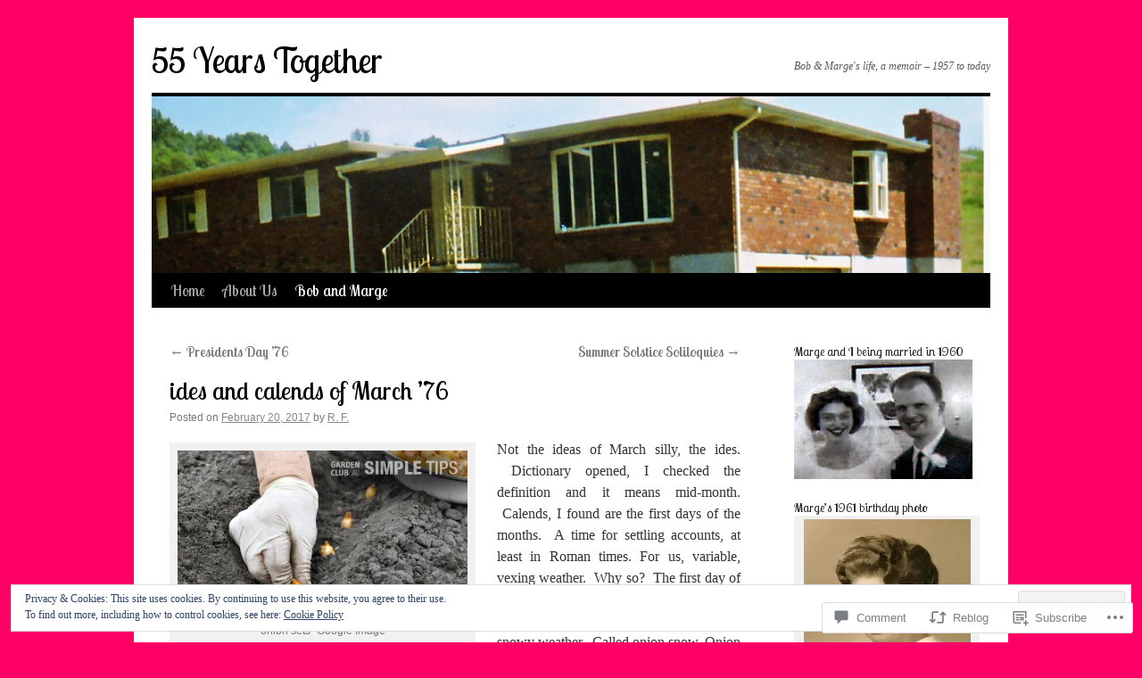

--- FILE ---
content_type: text/html; charset=UTF-8
request_url: https://55yearstogether.com/2017/02/20/ides-and-calends/
body_size: 39221
content:
<!DOCTYPE html>
<html lang="en">
<head>
<meta charset="UTF-8" />
<title>
ides and calends of March &#8217;76 | 55 Years Together</title>
<link rel="profile" href="https://gmpg.org/xfn/11" />
<link rel="stylesheet" type="text/css" media="all" href="https://s0.wp.com/wp-content/themes/pub/twentyten/style.css?m=1659017451i&amp;ver=20190507" />
<link rel="pingback" href="https://55yearstogether.com/xmlrpc.php">
<script type="text/javascript">
  WebFontConfig = {"google":{"families":["Lobster+Two:r:latin,latin-ext"]},"api_url":"https:\/\/fonts-api.wp.com\/css"};
  (function() {
    var wf = document.createElement('script');
    wf.src = '/wp-content/plugins/custom-fonts/js/webfont.js';
    wf.type = 'text/javascript';
    wf.async = 'true';
    var s = document.getElementsByTagName('script')[0];
    s.parentNode.insertBefore(wf, s);
	})();
</script><style id="jetpack-custom-fonts-css">.wf-active #site-title{font-family:"Lobster Two",sans-serif;font-style:normal;font-weight:400}.wf-active #site-title{font-size:39px;font-style:normal;font-weight:400}.wf-active #site-title a{font-weight:400;font-style:normal}.wf-active h1, .wf-active h2, .wf-active h3, .wf-active h4, .wf-active h5, .wf-active h6{font-weight:400;font-family:"Lobster Two",sans-serif;font-style:normal}.wf-active .page-title span{font-family:"Lobster Two",sans-serif;font-style:normal;font-weight:400}.wf-active #access .menu, .wf-active #access div.menu ul, .wf-active #respond label, .wf-active .entry-title, .wf-active .navigation, .wf-active .page-title, .wf-active .widget-title, .wf-active h3#comments-title, .wf-active h3#reply-title{font-family:"Lobster Two",sans-serif;font-style:normal;font-weight:400}.wf-active #access .menu-header, .wf-active div.menu{font-size:16.9px;font-style:normal;font-weight:400}.wf-active .page-title{font-size:18.2px;font-weight:400;font-style:normal}.wf-active .page-title span{font-size:20.8px;font-style:normal;font-weight:400}.wf-active #content .entry-title{font-size:27.3px;font-weight:400;font-style:normal}.wf-active .navigation{font-size:15.6px;font-style:normal;font-weight:400}.wf-active h3#comments-title, .wf-active h3#reply-title{font-size:26px;font-weight:400;font-style:normal}.wf-active #respond label{font-size:15.6px;font-style:normal;font-weight:400}.wf-active .widget-title{font-weight:400;font-style:normal}</style>
<meta name='robots' content='max-image-preview:large' />

<!-- Async WordPress.com Remote Login -->
<script id="wpcom_remote_login_js">
var wpcom_remote_login_extra_auth = '';
function wpcom_remote_login_remove_dom_node_id( element_id ) {
	var dom_node = document.getElementById( element_id );
	if ( dom_node ) { dom_node.parentNode.removeChild( dom_node ); }
}
function wpcom_remote_login_remove_dom_node_classes( class_name ) {
	var dom_nodes = document.querySelectorAll( '.' + class_name );
	for ( var i = 0; i < dom_nodes.length; i++ ) {
		dom_nodes[ i ].parentNode.removeChild( dom_nodes[ i ] );
	}
}
function wpcom_remote_login_final_cleanup() {
	wpcom_remote_login_remove_dom_node_classes( "wpcom_remote_login_msg" );
	wpcom_remote_login_remove_dom_node_id( "wpcom_remote_login_key" );
	wpcom_remote_login_remove_dom_node_id( "wpcom_remote_login_validate" );
	wpcom_remote_login_remove_dom_node_id( "wpcom_remote_login_js" );
	wpcom_remote_login_remove_dom_node_id( "wpcom_request_access_iframe" );
	wpcom_remote_login_remove_dom_node_id( "wpcom_request_access_styles" );
}

// Watch for messages back from the remote login
window.addEventListener( "message", function( e ) {
	if ( e.origin === "https://r-login.wordpress.com" ) {
		var data = {};
		try {
			data = JSON.parse( e.data );
		} catch( e ) {
			wpcom_remote_login_final_cleanup();
			return;
		}

		if ( data.msg === 'LOGIN' ) {
			// Clean up the login check iframe
			wpcom_remote_login_remove_dom_node_id( "wpcom_remote_login_key" );

			var id_regex = new RegExp( /^[0-9]+$/ );
			var token_regex = new RegExp( /^.*|.*|.*$/ );
			if (
				token_regex.test( data.token )
				&& id_regex.test( data.wpcomid )
			) {
				// We have everything we need to ask for a login
				var script = document.createElement( "script" );
				script.setAttribute( "id", "wpcom_remote_login_validate" );
				script.src = '/remote-login.php?wpcom_remote_login=validate'
					+ '&wpcomid=' + data.wpcomid
					+ '&token=' + encodeURIComponent( data.token )
					+ '&host=' + window.location.protocol
					+ '//' + window.location.hostname
					+ '&postid=15974'
					+ '&is_singular=1';
				document.body.appendChild( script );
			}

			return;
		}

		// Safari ITP, not logged in, so redirect
		if ( data.msg === 'LOGIN-REDIRECT' ) {
			window.location = 'https://wordpress.com/log-in?redirect_to=' + window.location.href;
			return;
		}

		// Safari ITP, storage access failed, remove the request
		if ( data.msg === 'LOGIN-REMOVE' ) {
			var css_zap = 'html { -webkit-transition: margin-top 1s; transition: margin-top 1s; } /* 9001 */ html { margin-top: 0 !important; } * html body { margin-top: 0 !important; } @media screen and ( max-width: 782px ) { html { margin-top: 0 !important; } * html body { margin-top: 0 !important; } }';
			var style_zap = document.createElement( 'style' );
			style_zap.type = 'text/css';
			style_zap.appendChild( document.createTextNode( css_zap ) );
			document.body.appendChild( style_zap );

			var e = document.getElementById( 'wpcom_request_access_iframe' );
			e.parentNode.removeChild( e );

			document.cookie = 'wordpress_com_login_access=denied; path=/; max-age=31536000';

			return;
		}

		// Safari ITP
		if ( data.msg === 'REQUEST_ACCESS' ) {
			console.log( 'request access: safari' );

			// Check ITP iframe enable/disable knob
			if ( wpcom_remote_login_extra_auth !== 'safari_itp_iframe' ) {
				return;
			}

			// If we are in a "private window" there is no ITP.
			var private_window = false;
			try {
				var opendb = window.openDatabase( null, null, null, null );
			} catch( e ) {
				private_window = true;
			}

			if ( private_window ) {
				console.log( 'private window' );
				return;
			}

			var iframe = document.createElement( 'iframe' );
			iframe.id = 'wpcom_request_access_iframe';
			iframe.setAttribute( 'scrolling', 'no' );
			iframe.setAttribute( 'sandbox', 'allow-storage-access-by-user-activation allow-scripts allow-same-origin allow-top-navigation-by-user-activation' );
			iframe.src = 'https://r-login.wordpress.com/remote-login.php?wpcom_remote_login=request_access&origin=' + encodeURIComponent( data.origin ) + '&wpcomid=' + encodeURIComponent( data.wpcomid );

			var css = 'html { -webkit-transition: margin-top 1s; transition: margin-top 1s; } /* 9001 */ html { margin-top: 46px !important; } * html body { margin-top: 46px !important; } @media screen and ( max-width: 660px ) { html { margin-top: 71px !important; } * html body { margin-top: 71px !important; } #wpcom_request_access_iframe { display: block; height: 71px !important; } } #wpcom_request_access_iframe { border: 0px; height: 46px; position: fixed; top: 0; left: 0; width: 100%; min-width: 100%; z-index: 99999; background: #23282d; } ';

			var style = document.createElement( 'style' );
			style.type = 'text/css';
			style.id = 'wpcom_request_access_styles';
			style.appendChild( document.createTextNode( css ) );
			document.body.appendChild( style );

			document.body.appendChild( iframe );
		}

		if ( data.msg === 'DONE' ) {
			wpcom_remote_login_final_cleanup();
		}
	}
}, false );

// Inject the remote login iframe after the page has had a chance to load
// more critical resources
window.addEventListener( "DOMContentLoaded", function( e ) {
	var iframe = document.createElement( "iframe" );
	iframe.style.display = "none";
	iframe.setAttribute( "scrolling", "no" );
	iframe.setAttribute( "id", "wpcom_remote_login_key" );
	iframe.src = "https://r-login.wordpress.com/remote-login.php"
		+ "?wpcom_remote_login=key"
		+ "&origin=aHR0cHM6Ly81NXllYXJzdG9nZXRoZXIuY29t"
		+ "&wpcomid=63093745"
		+ "&time=" + Math.floor( Date.now() / 1000 );
	document.body.appendChild( iframe );
}, false );
</script>
<link rel='dns-prefetch' href='//s0.wp.com' />
<link rel='dns-prefetch' href='//widgets.wp.com' />
<link rel="alternate" type="application/rss+xml" title="55 Years Together &raquo; Feed" href="https://55yearstogether.com/feed/" />
<link rel="alternate" type="application/rss+xml" title="55 Years Together &raquo; Comments Feed" href="https://55yearstogether.com/comments/feed/" />
<link rel="alternate" type="application/rss+xml" title="55 Years Together &raquo; ides and calends of March&nbsp;&#8217;76 Comments Feed" href="https://55yearstogether.com/2017/02/20/ides-and-calends/feed/" />
	<script type="text/javascript">
		/* <![CDATA[ */
		function addLoadEvent(func) {
			var oldonload = window.onload;
			if (typeof window.onload != 'function') {
				window.onload = func;
			} else {
				window.onload = function () {
					oldonload();
					func();
				}
			}
		}
		/* ]]> */
	</script>
	<link crossorigin='anonymous' rel='stylesheet' id='all-css-0-1' href='/_static/??-eJx9zN0KwjAMhuEbsgZ/5vBAvJbShtE1bYNJKLt7NxEEEQ9fku+Bzi60qlgVijkmm1IV6ClOqAJo67XlhI58B8XC5BUFRBfCfRDZwW9gRmUf8rtBrEJp0WjdPnAzouMm+lX/REoZP+6rtvd7uR3G4XQcr5fzMD8BGYBNRA==&cssminify=yes' type='text/css' media='all' />
<style id='wp-emoji-styles-inline-css'>

	img.wp-smiley, img.emoji {
		display: inline !important;
		border: none !important;
		box-shadow: none !important;
		height: 1em !important;
		width: 1em !important;
		margin: 0 0.07em !important;
		vertical-align: -0.1em !important;
		background: none !important;
		padding: 0 !important;
	}
/*# sourceURL=wp-emoji-styles-inline-css */
</style>
<link crossorigin='anonymous' rel='stylesheet' id='all-css-2-1' href='/wp-content/plugins/gutenberg-core/v22.2.0/build/styles/block-library/style.css?m=1764855221i&cssminify=yes' type='text/css' media='all' />
<style id='wp-block-library-inline-css'>
.has-text-align-justify {
	text-align:justify;
}
.has-text-align-justify{text-align:justify;}

/*# sourceURL=wp-block-library-inline-css */
</style><style id='global-styles-inline-css'>
:root{--wp--preset--aspect-ratio--square: 1;--wp--preset--aspect-ratio--4-3: 4/3;--wp--preset--aspect-ratio--3-4: 3/4;--wp--preset--aspect-ratio--3-2: 3/2;--wp--preset--aspect-ratio--2-3: 2/3;--wp--preset--aspect-ratio--16-9: 16/9;--wp--preset--aspect-ratio--9-16: 9/16;--wp--preset--color--black: #000;--wp--preset--color--cyan-bluish-gray: #abb8c3;--wp--preset--color--white: #fff;--wp--preset--color--pale-pink: #f78da7;--wp--preset--color--vivid-red: #cf2e2e;--wp--preset--color--luminous-vivid-orange: #ff6900;--wp--preset--color--luminous-vivid-amber: #fcb900;--wp--preset--color--light-green-cyan: #7bdcb5;--wp--preset--color--vivid-green-cyan: #00d084;--wp--preset--color--pale-cyan-blue: #8ed1fc;--wp--preset--color--vivid-cyan-blue: #0693e3;--wp--preset--color--vivid-purple: #9b51e0;--wp--preset--color--blue: #0066cc;--wp--preset--color--medium-gray: #666;--wp--preset--color--light-gray: #f1f1f1;--wp--preset--gradient--vivid-cyan-blue-to-vivid-purple: linear-gradient(135deg,rgb(6,147,227) 0%,rgb(155,81,224) 100%);--wp--preset--gradient--light-green-cyan-to-vivid-green-cyan: linear-gradient(135deg,rgb(122,220,180) 0%,rgb(0,208,130) 100%);--wp--preset--gradient--luminous-vivid-amber-to-luminous-vivid-orange: linear-gradient(135deg,rgb(252,185,0) 0%,rgb(255,105,0) 100%);--wp--preset--gradient--luminous-vivid-orange-to-vivid-red: linear-gradient(135deg,rgb(255,105,0) 0%,rgb(207,46,46) 100%);--wp--preset--gradient--very-light-gray-to-cyan-bluish-gray: linear-gradient(135deg,rgb(238,238,238) 0%,rgb(169,184,195) 100%);--wp--preset--gradient--cool-to-warm-spectrum: linear-gradient(135deg,rgb(74,234,220) 0%,rgb(151,120,209) 20%,rgb(207,42,186) 40%,rgb(238,44,130) 60%,rgb(251,105,98) 80%,rgb(254,248,76) 100%);--wp--preset--gradient--blush-light-purple: linear-gradient(135deg,rgb(255,206,236) 0%,rgb(152,150,240) 100%);--wp--preset--gradient--blush-bordeaux: linear-gradient(135deg,rgb(254,205,165) 0%,rgb(254,45,45) 50%,rgb(107,0,62) 100%);--wp--preset--gradient--luminous-dusk: linear-gradient(135deg,rgb(255,203,112) 0%,rgb(199,81,192) 50%,rgb(65,88,208) 100%);--wp--preset--gradient--pale-ocean: linear-gradient(135deg,rgb(255,245,203) 0%,rgb(182,227,212) 50%,rgb(51,167,181) 100%);--wp--preset--gradient--electric-grass: linear-gradient(135deg,rgb(202,248,128) 0%,rgb(113,206,126) 100%);--wp--preset--gradient--midnight: linear-gradient(135deg,rgb(2,3,129) 0%,rgb(40,116,252) 100%);--wp--preset--font-size--small: 13px;--wp--preset--font-size--medium: 20px;--wp--preset--font-size--large: 36px;--wp--preset--font-size--x-large: 42px;--wp--preset--font-family--albert-sans: 'Albert Sans', sans-serif;--wp--preset--font-family--alegreya: Alegreya, serif;--wp--preset--font-family--arvo: Arvo, serif;--wp--preset--font-family--bodoni-moda: 'Bodoni Moda', serif;--wp--preset--font-family--bricolage-grotesque: 'Bricolage Grotesque', sans-serif;--wp--preset--font-family--cabin: Cabin, sans-serif;--wp--preset--font-family--chivo: Chivo, sans-serif;--wp--preset--font-family--commissioner: Commissioner, sans-serif;--wp--preset--font-family--cormorant: Cormorant, serif;--wp--preset--font-family--courier-prime: 'Courier Prime', monospace;--wp--preset--font-family--crimson-pro: 'Crimson Pro', serif;--wp--preset--font-family--dm-mono: 'DM Mono', monospace;--wp--preset--font-family--dm-sans: 'DM Sans', sans-serif;--wp--preset--font-family--dm-serif-display: 'DM Serif Display', serif;--wp--preset--font-family--domine: Domine, serif;--wp--preset--font-family--eb-garamond: 'EB Garamond', serif;--wp--preset--font-family--epilogue: Epilogue, sans-serif;--wp--preset--font-family--fahkwang: Fahkwang, sans-serif;--wp--preset--font-family--figtree: Figtree, sans-serif;--wp--preset--font-family--fira-sans: 'Fira Sans', sans-serif;--wp--preset--font-family--fjalla-one: 'Fjalla One', sans-serif;--wp--preset--font-family--fraunces: Fraunces, serif;--wp--preset--font-family--gabarito: Gabarito, system-ui;--wp--preset--font-family--ibm-plex-mono: 'IBM Plex Mono', monospace;--wp--preset--font-family--ibm-plex-sans: 'IBM Plex Sans', sans-serif;--wp--preset--font-family--ibarra-real-nova: 'Ibarra Real Nova', serif;--wp--preset--font-family--instrument-serif: 'Instrument Serif', serif;--wp--preset--font-family--inter: Inter, sans-serif;--wp--preset--font-family--josefin-sans: 'Josefin Sans', sans-serif;--wp--preset--font-family--jost: Jost, sans-serif;--wp--preset--font-family--libre-baskerville: 'Libre Baskerville', serif;--wp--preset--font-family--libre-franklin: 'Libre Franklin', sans-serif;--wp--preset--font-family--literata: Literata, serif;--wp--preset--font-family--lora: Lora, serif;--wp--preset--font-family--merriweather: Merriweather, serif;--wp--preset--font-family--montserrat: Montserrat, sans-serif;--wp--preset--font-family--newsreader: Newsreader, serif;--wp--preset--font-family--noto-sans-mono: 'Noto Sans Mono', sans-serif;--wp--preset--font-family--nunito: Nunito, sans-serif;--wp--preset--font-family--open-sans: 'Open Sans', sans-serif;--wp--preset--font-family--overpass: Overpass, sans-serif;--wp--preset--font-family--pt-serif: 'PT Serif', serif;--wp--preset--font-family--petrona: Petrona, serif;--wp--preset--font-family--piazzolla: Piazzolla, serif;--wp--preset--font-family--playfair-display: 'Playfair Display', serif;--wp--preset--font-family--plus-jakarta-sans: 'Plus Jakarta Sans', sans-serif;--wp--preset--font-family--poppins: Poppins, sans-serif;--wp--preset--font-family--raleway: Raleway, sans-serif;--wp--preset--font-family--roboto: Roboto, sans-serif;--wp--preset--font-family--roboto-slab: 'Roboto Slab', serif;--wp--preset--font-family--rubik: Rubik, sans-serif;--wp--preset--font-family--rufina: Rufina, serif;--wp--preset--font-family--sora: Sora, sans-serif;--wp--preset--font-family--source-sans-3: 'Source Sans 3', sans-serif;--wp--preset--font-family--source-serif-4: 'Source Serif 4', serif;--wp--preset--font-family--space-mono: 'Space Mono', monospace;--wp--preset--font-family--syne: Syne, sans-serif;--wp--preset--font-family--texturina: Texturina, serif;--wp--preset--font-family--urbanist: Urbanist, sans-serif;--wp--preset--font-family--work-sans: 'Work Sans', sans-serif;--wp--preset--spacing--20: 0.44rem;--wp--preset--spacing--30: 0.67rem;--wp--preset--spacing--40: 1rem;--wp--preset--spacing--50: 1.5rem;--wp--preset--spacing--60: 2.25rem;--wp--preset--spacing--70: 3.38rem;--wp--preset--spacing--80: 5.06rem;--wp--preset--shadow--natural: 6px 6px 9px rgba(0, 0, 0, 0.2);--wp--preset--shadow--deep: 12px 12px 50px rgba(0, 0, 0, 0.4);--wp--preset--shadow--sharp: 6px 6px 0px rgba(0, 0, 0, 0.2);--wp--preset--shadow--outlined: 6px 6px 0px -3px rgb(255, 255, 255), 6px 6px rgb(0, 0, 0);--wp--preset--shadow--crisp: 6px 6px 0px rgb(0, 0, 0);}:where(.is-layout-flex){gap: 0.5em;}:where(.is-layout-grid){gap: 0.5em;}body .is-layout-flex{display: flex;}.is-layout-flex{flex-wrap: wrap;align-items: center;}.is-layout-flex > :is(*, div){margin: 0;}body .is-layout-grid{display: grid;}.is-layout-grid > :is(*, div){margin: 0;}:where(.wp-block-columns.is-layout-flex){gap: 2em;}:where(.wp-block-columns.is-layout-grid){gap: 2em;}:where(.wp-block-post-template.is-layout-flex){gap: 1.25em;}:where(.wp-block-post-template.is-layout-grid){gap: 1.25em;}.has-black-color{color: var(--wp--preset--color--black) !important;}.has-cyan-bluish-gray-color{color: var(--wp--preset--color--cyan-bluish-gray) !important;}.has-white-color{color: var(--wp--preset--color--white) !important;}.has-pale-pink-color{color: var(--wp--preset--color--pale-pink) !important;}.has-vivid-red-color{color: var(--wp--preset--color--vivid-red) !important;}.has-luminous-vivid-orange-color{color: var(--wp--preset--color--luminous-vivid-orange) !important;}.has-luminous-vivid-amber-color{color: var(--wp--preset--color--luminous-vivid-amber) !important;}.has-light-green-cyan-color{color: var(--wp--preset--color--light-green-cyan) !important;}.has-vivid-green-cyan-color{color: var(--wp--preset--color--vivid-green-cyan) !important;}.has-pale-cyan-blue-color{color: var(--wp--preset--color--pale-cyan-blue) !important;}.has-vivid-cyan-blue-color{color: var(--wp--preset--color--vivid-cyan-blue) !important;}.has-vivid-purple-color{color: var(--wp--preset--color--vivid-purple) !important;}.has-black-background-color{background-color: var(--wp--preset--color--black) !important;}.has-cyan-bluish-gray-background-color{background-color: var(--wp--preset--color--cyan-bluish-gray) !important;}.has-white-background-color{background-color: var(--wp--preset--color--white) !important;}.has-pale-pink-background-color{background-color: var(--wp--preset--color--pale-pink) !important;}.has-vivid-red-background-color{background-color: var(--wp--preset--color--vivid-red) !important;}.has-luminous-vivid-orange-background-color{background-color: var(--wp--preset--color--luminous-vivid-orange) !important;}.has-luminous-vivid-amber-background-color{background-color: var(--wp--preset--color--luminous-vivid-amber) !important;}.has-light-green-cyan-background-color{background-color: var(--wp--preset--color--light-green-cyan) !important;}.has-vivid-green-cyan-background-color{background-color: var(--wp--preset--color--vivid-green-cyan) !important;}.has-pale-cyan-blue-background-color{background-color: var(--wp--preset--color--pale-cyan-blue) !important;}.has-vivid-cyan-blue-background-color{background-color: var(--wp--preset--color--vivid-cyan-blue) !important;}.has-vivid-purple-background-color{background-color: var(--wp--preset--color--vivid-purple) !important;}.has-black-border-color{border-color: var(--wp--preset--color--black) !important;}.has-cyan-bluish-gray-border-color{border-color: var(--wp--preset--color--cyan-bluish-gray) !important;}.has-white-border-color{border-color: var(--wp--preset--color--white) !important;}.has-pale-pink-border-color{border-color: var(--wp--preset--color--pale-pink) !important;}.has-vivid-red-border-color{border-color: var(--wp--preset--color--vivid-red) !important;}.has-luminous-vivid-orange-border-color{border-color: var(--wp--preset--color--luminous-vivid-orange) !important;}.has-luminous-vivid-amber-border-color{border-color: var(--wp--preset--color--luminous-vivid-amber) !important;}.has-light-green-cyan-border-color{border-color: var(--wp--preset--color--light-green-cyan) !important;}.has-vivid-green-cyan-border-color{border-color: var(--wp--preset--color--vivid-green-cyan) !important;}.has-pale-cyan-blue-border-color{border-color: var(--wp--preset--color--pale-cyan-blue) !important;}.has-vivid-cyan-blue-border-color{border-color: var(--wp--preset--color--vivid-cyan-blue) !important;}.has-vivid-purple-border-color{border-color: var(--wp--preset--color--vivid-purple) !important;}.has-vivid-cyan-blue-to-vivid-purple-gradient-background{background: var(--wp--preset--gradient--vivid-cyan-blue-to-vivid-purple) !important;}.has-light-green-cyan-to-vivid-green-cyan-gradient-background{background: var(--wp--preset--gradient--light-green-cyan-to-vivid-green-cyan) !important;}.has-luminous-vivid-amber-to-luminous-vivid-orange-gradient-background{background: var(--wp--preset--gradient--luminous-vivid-amber-to-luminous-vivid-orange) !important;}.has-luminous-vivid-orange-to-vivid-red-gradient-background{background: var(--wp--preset--gradient--luminous-vivid-orange-to-vivid-red) !important;}.has-very-light-gray-to-cyan-bluish-gray-gradient-background{background: var(--wp--preset--gradient--very-light-gray-to-cyan-bluish-gray) !important;}.has-cool-to-warm-spectrum-gradient-background{background: var(--wp--preset--gradient--cool-to-warm-spectrum) !important;}.has-blush-light-purple-gradient-background{background: var(--wp--preset--gradient--blush-light-purple) !important;}.has-blush-bordeaux-gradient-background{background: var(--wp--preset--gradient--blush-bordeaux) !important;}.has-luminous-dusk-gradient-background{background: var(--wp--preset--gradient--luminous-dusk) !important;}.has-pale-ocean-gradient-background{background: var(--wp--preset--gradient--pale-ocean) !important;}.has-electric-grass-gradient-background{background: var(--wp--preset--gradient--electric-grass) !important;}.has-midnight-gradient-background{background: var(--wp--preset--gradient--midnight) !important;}.has-small-font-size{font-size: var(--wp--preset--font-size--small) !important;}.has-medium-font-size{font-size: var(--wp--preset--font-size--medium) !important;}.has-large-font-size{font-size: var(--wp--preset--font-size--large) !important;}.has-x-large-font-size{font-size: var(--wp--preset--font-size--x-large) !important;}.has-albert-sans-font-family{font-family: var(--wp--preset--font-family--albert-sans) !important;}.has-alegreya-font-family{font-family: var(--wp--preset--font-family--alegreya) !important;}.has-arvo-font-family{font-family: var(--wp--preset--font-family--arvo) !important;}.has-bodoni-moda-font-family{font-family: var(--wp--preset--font-family--bodoni-moda) !important;}.has-bricolage-grotesque-font-family{font-family: var(--wp--preset--font-family--bricolage-grotesque) !important;}.has-cabin-font-family{font-family: var(--wp--preset--font-family--cabin) !important;}.has-chivo-font-family{font-family: var(--wp--preset--font-family--chivo) !important;}.has-commissioner-font-family{font-family: var(--wp--preset--font-family--commissioner) !important;}.has-cormorant-font-family{font-family: var(--wp--preset--font-family--cormorant) !important;}.has-courier-prime-font-family{font-family: var(--wp--preset--font-family--courier-prime) !important;}.has-crimson-pro-font-family{font-family: var(--wp--preset--font-family--crimson-pro) !important;}.has-dm-mono-font-family{font-family: var(--wp--preset--font-family--dm-mono) !important;}.has-dm-sans-font-family{font-family: var(--wp--preset--font-family--dm-sans) !important;}.has-dm-serif-display-font-family{font-family: var(--wp--preset--font-family--dm-serif-display) !important;}.has-domine-font-family{font-family: var(--wp--preset--font-family--domine) !important;}.has-eb-garamond-font-family{font-family: var(--wp--preset--font-family--eb-garamond) !important;}.has-epilogue-font-family{font-family: var(--wp--preset--font-family--epilogue) !important;}.has-fahkwang-font-family{font-family: var(--wp--preset--font-family--fahkwang) !important;}.has-figtree-font-family{font-family: var(--wp--preset--font-family--figtree) !important;}.has-fira-sans-font-family{font-family: var(--wp--preset--font-family--fira-sans) !important;}.has-fjalla-one-font-family{font-family: var(--wp--preset--font-family--fjalla-one) !important;}.has-fraunces-font-family{font-family: var(--wp--preset--font-family--fraunces) !important;}.has-gabarito-font-family{font-family: var(--wp--preset--font-family--gabarito) !important;}.has-ibm-plex-mono-font-family{font-family: var(--wp--preset--font-family--ibm-plex-mono) !important;}.has-ibm-plex-sans-font-family{font-family: var(--wp--preset--font-family--ibm-plex-sans) !important;}.has-ibarra-real-nova-font-family{font-family: var(--wp--preset--font-family--ibarra-real-nova) !important;}.has-instrument-serif-font-family{font-family: var(--wp--preset--font-family--instrument-serif) !important;}.has-inter-font-family{font-family: var(--wp--preset--font-family--inter) !important;}.has-josefin-sans-font-family{font-family: var(--wp--preset--font-family--josefin-sans) !important;}.has-jost-font-family{font-family: var(--wp--preset--font-family--jost) !important;}.has-libre-baskerville-font-family{font-family: var(--wp--preset--font-family--libre-baskerville) !important;}.has-libre-franklin-font-family{font-family: var(--wp--preset--font-family--libre-franklin) !important;}.has-literata-font-family{font-family: var(--wp--preset--font-family--literata) !important;}.has-lora-font-family{font-family: var(--wp--preset--font-family--lora) !important;}.has-merriweather-font-family{font-family: var(--wp--preset--font-family--merriweather) !important;}.has-montserrat-font-family{font-family: var(--wp--preset--font-family--montserrat) !important;}.has-newsreader-font-family{font-family: var(--wp--preset--font-family--newsreader) !important;}.has-noto-sans-mono-font-family{font-family: var(--wp--preset--font-family--noto-sans-mono) !important;}.has-nunito-font-family{font-family: var(--wp--preset--font-family--nunito) !important;}.has-open-sans-font-family{font-family: var(--wp--preset--font-family--open-sans) !important;}.has-overpass-font-family{font-family: var(--wp--preset--font-family--overpass) !important;}.has-pt-serif-font-family{font-family: var(--wp--preset--font-family--pt-serif) !important;}.has-petrona-font-family{font-family: var(--wp--preset--font-family--petrona) !important;}.has-piazzolla-font-family{font-family: var(--wp--preset--font-family--piazzolla) !important;}.has-playfair-display-font-family{font-family: var(--wp--preset--font-family--playfair-display) !important;}.has-plus-jakarta-sans-font-family{font-family: var(--wp--preset--font-family--plus-jakarta-sans) !important;}.has-poppins-font-family{font-family: var(--wp--preset--font-family--poppins) !important;}.has-raleway-font-family{font-family: var(--wp--preset--font-family--raleway) !important;}.has-roboto-font-family{font-family: var(--wp--preset--font-family--roboto) !important;}.has-roboto-slab-font-family{font-family: var(--wp--preset--font-family--roboto-slab) !important;}.has-rubik-font-family{font-family: var(--wp--preset--font-family--rubik) !important;}.has-rufina-font-family{font-family: var(--wp--preset--font-family--rufina) !important;}.has-sora-font-family{font-family: var(--wp--preset--font-family--sora) !important;}.has-source-sans-3-font-family{font-family: var(--wp--preset--font-family--source-sans-3) !important;}.has-source-serif-4-font-family{font-family: var(--wp--preset--font-family--source-serif-4) !important;}.has-space-mono-font-family{font-family: var(--wp--preset--font-family--space-mono) !important;}.has-syne-font-family{font-family: var(--wp--preset--font-family--syne) !important;}.has-texturina-font-family{font-family: var(--wp--preset--font-family--texturina) !important;}.has-urbanist-font-family{font-family: var(--wp--preset--font-family--urbanist) !important;}.has-work-sans-font-family{font-family: var(--wp--preset--font-family--work-sans) !important;}
/*# sourceURL=global-styles-inline-css */
</style>

<style id='classic-theme-styles-inline-css'>
/*! This file is auto-generated */
.wp-block-button__link{color:#fff;background-color:#32373c;border-radius:9999px;box-shadow:none;text-decoration:none;padding:calc(.667em + 2px) calc(1.333em + 2px);font-size:1.125em}.wp-block-file__button{background:#32373c;color:#fff;text-decoration:none}
/*# sourceURL=/wp-includes/css/classic-themes.min.css */
</style>
<link crossorigin='anonymous' rel='stylesheet' id='all-css-4-1' href='/_static/??-eJx9j8sOwkAIRX/IkTZGGxfGTzHzIHVq55GBaf18aZpu1HRD4MLhAsxZ2RQZI0OoKo+195HApoKih6wZZCKg8xpHDDJ2tEQH+I/N3vXIgtOWK8b3PpLFRhmTCxIpicHXoPgpXrTHDchZ25cSaV2xNoBq3HqPCaNLBXTlFDSztz8UULFgqh8dTFiMOIu4fEnf9XLLPdza7tI07fl66oYPKzZ26Q==&cssminify=yes' type='text/css' media='all' />
<link rel='stylesheet' id='verbum-gutenberg-css-css' href='https://widgets.wp.com/verbum-block-editor/block-editor.css?ver=1738686361' media='all' />
<link crossorigin='anonymous' rel='stylesheet' id='all-css-6-1' href='/_static/??-eJyFjsEOwjAMQ3+IECaxiR0Q37JVoRTaplpSVfv7hRsTEtxsy88ytgKOs1JW1AclEix1Rm0WrJbiHNm95OhEDvivK7pGglYcpy8gVSix+pAFF7JRb9KjtT7sL8gTg12ZNHDeGbjHKSxv9Jau3dCdzv3YX8bnBqh7UWU=&cssminify=yes' type='text/css' media='all' />
<style id='jetpack-global-styles-frontend-style-inline-css'>
:root { --font-headings: unset; --font-base: unset; --font-headings-default: -apple-system,BlinkMacSystemFont,"Segoe UI",Roboto,Oxygen-Sans,Ubuntu,Cantarell,"Helvetica Neue",sans-serif; --font-base-default: -apple-system,BlinkMacSystemFont,"Segoe UI",Roboto,Oxygen-Sans,Ubuntu,Cantarell,"Helvetica Neue",sans-serif;}
/*# sourceURL=jetpack-global-styles-frontend-style-inline-css */
</style>
<link crossorigin='anonymous' rel='stylesheet' id='all-css-8-1' href='/_static/??-eJyNjcsKAjEMRX/IGtQZBxfip0hMS9sxTYppGfx7H7gRN+7ugcs5sFRHKi1Ig9Jd5R6zGMyhVaTrh8G6QFHfORhYwlvw6P39PbPENZmt4G/ROQuBKWVkxxrVvuBH1lIoz2waILJekF+HUzlupnG3nQ77YZwfuRJIaQ==&cssminify=yes' type='text/css' media='all' />
<script type="text/javascript" id="jetpack_related-posts-js-extra">
/* <![CDATA[ */
var related_posts_js_options = {"post_heading":"h4"};
//# sourceURL=jetpack_related-posts-js-extra
/* ]]> */
</script>
<script type="text/javascript" id="wpcom-actionbar-placeholder-js-extra">
/* <![CDATA[ */
var actionbardata = {"siteID":"63093745","postID":"15974","siteURL":"https://55yearstogether.com","xhrURL":"https://55yearstogether.com/wp-admin/admin-ajax.php","nonce":"86d344e76e","isLoggedIn":"","statusMessage":"","subsEmailDefault":"instantly","proxyScriptUrl":"https://s0.wp.com/wp-content/js/wpcom-proxy-request.js?m=1513050504i&amp;ver=20211021","shortlink":"https://wp.me/p4gJz3-49E","i18n":{"followedText":"New posts from this site will now appear in your \u003Ca href=\"https://wordpress.com/reader\"\u003EReader\u003C/a\u003E","foldBar":"Collapse this bar","unfoldBar":"Expand this bar","shortLinkCopied":"Shortlink copied to clipboard."}};
//# sourceURL=wpcom-actionbar-placeholder-js-extra
/* ]]> */
</script>
<script type="text/javascript" id="jetpack-mu-wpcom-settings-js-before">
/* <![CDATA[ */
var JETPACK_MU_WPCOM_SETTINGS = {"assetsUrl":"https://s0.wp.com/wp-content/mu-plugins/jetpack-mu-wpcom-plugin/sun/jetpack_vendor/automattic/jetpack-mu-wpcom/src/build/"};
//# sourceURL=jetpack-mu-wpcom-settings-js-before
/* ]]> */
</script>
<script crossorigin='anonymous' type='text/javascript'  src='/_static/??-eJxdjd0KAiEQhV+o2clg2b2JHiVcFdF0HBxt6+3bhYjq6vBx/nBlMIWao4a5A6fuAwlG11ib25tROuE1kMGlh2SxuqSbs8BFmvzSkAMNUQ74tRu3TGrAtTye/96Siv+8rqVabQVM0iJO9qLJjPfTLkCFwFuu28Qln9U0jkelpnmOL35BR9g='></script>
<script type="text/javascript" id="rlt-proxy-js-after">
/* <![CDATA[ */
	rltInitialize( {"token":null,"iframeOrigins":["https:\/\/widgets.wp.com"]} );
//# sourceURL=rlt-proxy-js-after
/* ]]> */
</script>
<link rel="EditURI" type="application/rsd+xml" title="RSD" href="https://55yearstogether.wordpress.com/xmlrpc.php?rsd" />
<meta name="generator" content="WordPress.com" />
<link rel="canonical" href="https://55yearstogether.com/2017/02/20/ides-and-calends/" />
<link rel='shortlink' href='https://wp.me/p4gJz3-49E' />
<link rel="alternate" type="application/json+oembed" href="https://public-api.wordpress.com/oembed/?format=json&amp;url=https%3A%2F%2F55yearstogether.com%2F2017%2F02%2F20%2Fides-and-calends%2F&amp;for=wpcom-auto-discovery" /><link rel="alternate" type="application/xml+oembed" href="https://public-api.wordpress.com/oembed/?format=xml&amp;url=https%3A%2F%2F55yearstogether.com%2F2017%2F02%2F20%2Fides-and-calends%2F&amp;for=wpcom-auto-discovery" />
<!-- Jetpack Open Graph Tags -->
<meta property="og:type" content="article" />
<meta property="og:title" content="ides and calends of March &#8217;76" />
<meta property="og:url" content="https://55yearstogether.com/2017/02/20/ides-and-calends/" />
<meta property="og:description" content="March &#8217;76, onion snow, friends,photos, Virginia, PP&amp;L, digging clay,Mustangs,home" />
<meta property="article:published_time" content="2017-02-20T23:06:41+00:00" />
<meta property="article:modified_time" content="2017-02-21T23:58:07+00:00" />
<meta property="og:site_name" content="55 Years Together" />
<meta property="og:image" content="https://55yearstogether.com/wp-content/uploads/2016/06/beverley-hills-pa-house-in-2016-2.jpg" />
<meta property="og:image:secure_url" content="https://i0.wp.com/55yearstogether.com/wp-content/uploads/2016/06/beverley-hills-pa-house-in-2016-2.jpg?ssl=1" />
<meta property="og:image" content="https://55yearstogether.com/wp-content/uploads/2016/06/beverley-hills-pa-house-in-2016-1.jpg" />
<meta property="og:image:secure_url" content="https://i0.wp.com/55yearstogether.com/wp-content/uploads/2016/06/beverley-hills-pa-house-in-2016-1.jpg?ssl=1" />
<meta property="og:image" content="https://55yearstogether.com/wp-content/uploads/2016/06/beverley-hills-pa-house-in-2016-3.jpg" />
<meta property="og:image:secure_url" content="https://i0.wp.com/55yearstogether.com/wp-content/uploads/2016/06/beverley-hills-pa-house-in-2016-3.jpg?ssl=1" />
<meta property="og:image" content="https://55yearstogether.com/wp-content/uploads/2016/06/beverley-hills-pa-house-in-2016-4.jpg" />
<meta property="og:image:secure_url" content="https://i0.wp.com/55yearstogether.com/wp-content/uploads/2016/06/beverley-hills-pa-house-in-2016-4.jpg?ssl=1" />
<meta property="og:image" content="https://55yearstogether.com/wp-content/uploads/2016/06/beverley-hills-pa-house-in-2016-5.jpg" />
<meta property="og:image:secure_url" content="https://i0.wp.com/55yearstogether.com/wp-content/uploads/2016/06/beverley-hills-pa-house-in-2016-5.jpg?ssl=1" />
<meta property="og:image" content="https://55yearstogether.com/wp-content/uploads/2017/02/onion-sets.jpg" />
<meta property="og:image:secure_url" content="https://55yearstogether.com/wp-content/uploads/2017/02/onion-sets.jpg" />
<meta property="og:image" content="https://55yearstogether.com/wp-content/uploads/2017/02/williamsburg-va.jpg" />
<meta property="og:image:secure_url" content="https://55yearstogether.com/wp-content/uploads/2017/02/williamsburg-va.jpg" />
<meta property="og:image" content="https://55yearstogether.com/wp-content/uploads/2017/02/ppl.jpg" />
<meta property="og:image:secure_url" content="https://55yearstogether.com/wp-content/uploads/2017/02/ppl.jpg" />
<meta property="og:image" content="https://55yearstogether.com/wp-content/uploads/2017/02/pa-stream.jpg" />
<meta property="og:image:secure_url" content="https://55yearstogether.com/wp-content/uploads/2017/02/pa-stream.jpg" />
<meta property="og:image" content="https://55yearstogether.com/wp-content/uploads/2017/02/1967-ford-mustang-convertible.jpg" />
<meta property="og:image:secure_url" content="https://55yearstogether.com/wp-content/uploads/2017/02/1967-ford-mustang-convertible.jpg" />
<meta property="og:image" content="https://55yearstogether.com/wp-content/uploads/2017/02/blue-mustang.jpg" />
<meta property="og:image:secure_url" content="https://55yearstogether.com/wp-content/uploads/2017/02/blue-mustang.jpg" />
<meta property="og:image:width" content="1280" />
<meta property="og:image:height" content="960" />
<meta property="og:image:alt" content="" />
<meta property="og:locale" content="en_US" />
<meta property="article:publisher" content="https://www.facebook.com/WordPresscom" />
<meta name="twitter:text:title" content="ides and calends of March&nbsp;&#8217;76" />
<meta name="twitter:image" content="https://55yearstogether.com/wp-content/uploads/2016/06/beverley-hills-pa-house-in-2016-2.jpg?w=640" />
<meta name="twitter:card" content="summary_large_image" />

<!-- End Jetpack Open Graph Tags -->
<link rel='openid.server' href='https://55yearstogether.com/?openidserver=1' />
<link rel='openid.delegate' href='https://55yearstogether.com/' />
<link rel="search" type="application/opensearchdescription+xml" href="https://55yearstogether.com/osd.xml" title="55 Years Together" />
<link rel="search" type="application/opensearchdescription+xml" href="https://s1.wp.com/opensearch.xml" title="WordPress.com" />
<meta name="theme-color" content="#ff0066" />
		<style type="text/css">
			.recentcomments a {
				display: inline !important;
				padding: 0 !important;
				margin: 0 !important;
			}

			table.recentcommentsavatartop img.avatar, table.recentcommentsavatarend img.avatar {
				border: 0px;
				margin: 0;
			}

			table.recentcommentsavatartop a, table.recentcommentsavatarend a {
				border: 0px !important;
				background-color: transparent !important;
			}

			td.recentcommentsavatarend, td.recentcommentsavatartop {
				padding: 0px 0px 1px 0px;
				margin: 0px;
			}

			td.recentcommentstextend {
				border: none !important;
				padding: 0px 0px 2px 10px;
			}

			.rtl td.recentcommentstextend {
				padding: 0px 10px 2px 0px;
			}

			td.recentcommentstexttop {
				border: none;
				padding: 0px 0px 0px 10px;
			}

			.rtl td.recentcommentstexttop {
				padding: 0px 10px 0px 0px;
			}
		</style>
		<meta name="description" content="March &#039;76, onion snow, friends,photos, Virginia, PP&amp;L, digging clay,Mustangs,home" />
<style type="text/css" id="custom-background-css">
body.custom-background { background-color: #ff0066; }
</style>
			<script type="text/javascript">

			window.doNotSellCallback = function() {

				var linkElements = [
					'a[href="https://wordpress.com/?ref=footer_blog"]',
					'a[href="https://wordpress.com/?ref=footer_website"]',
					'a[href="https://wordpress.com/?ref=vertical_footer"]',
					'a[href^="https://wordpress.com/?ref=footer_segment_"]',
				].join(',');

				var dnsLink = document.createElement( 'a' );
				dnsLink.href = 'https://wordpress.com/advertising-program-optout/';
				dnsLink.classList.add( 'do-not-sell-link' );
				dnsLink.rel = 'nofollow';
				dnsLink.style.marginLeft = '0.5em';
				dnsLink.textContent = 'Do Not Sell or Share My Personal Information';

				var creditLinks = document.querySelectorAll( linkElements );

				if ( 0 === creditLinks.length ) {
					return false;
				}

				Array.prototype.forEach.call( creditLinks, function( el ) {
					el.insertAdjacentElement( 'afterend', dnsLink );
				});

				return true;
			};

		</script>
		<style type="text/css" id="custom-colors-css">#access ul li.current_page_item > a, #access ul li.current_page_parent > a, #access ul li.current-menu-ancestor > a, #access ul li.current-menu-item > a, #access ul li.current-menu-parent > a { color: #FFFFFF;}
#access li:hover > a, #access ul ul *:hover > a { fg2: #ffffff;}
#access a { color: #AAAAAA;}
.entry-meta a:link, .entry-utility a:link { color: #888888;}
body { background-color: #ff0066;}
#access, #access ul ul a { background-color: #000000;}
#access li:hover > a, #access ul ul *:hover > a { background-color: #333333;}
a:link, a:visited, .jetpack_widget_social_icons a:visited, .widget_wpcom_social_media_icons_widget a:visited { color: #0066CC;}
.home .sticky { background-color: #0066CC;}
.home .sticky { background-color: rgba( 0, 102, 204, 0.05 );}
.home .sticky .page-link a { background-color: #0066CC;}
.home .sticky .page-link a { background-color: rgba( 0, 102, 204, 0.2 );}
a:hover, a:focus, a:active { color: #D91B02;}
.entry-title a:active, .entry-title a:hover { color: #D91B02;}
.page-title a:active, .page-title a:hover { color: #D91B02;}
.entry-meta a:hover, .entry-utility a:hover { color: #D91B02;}
.navigation a:active, .navigation a:hover { color: #D91B02;}
.comment-meta a:active, .comment-meta a:hover { color: #D91B02;}
.reply a:hover, a.comment-edit-link:hover { color: #D91B02;}
.page-link a:active, .page-link a:hover { color: #D91B02;}
</style>
<link rel="icon" href="https://55yearstogether.com/wp-content/uploads/2015/01/cropped-img_1607.jpg?w=32" sizes="32x32" />
<link rel="icon" href="https://55yearstogether.com/wp-content/uploads/2015/01/cropped-img_1607.jpg?w=192" sizes="192x192" />
<link rel="apple-touch-icon" href="https://55yearstogether.com/wp-content/uploads/2015/01/cropped-img_1607.jpg?w=180" />
<meta name="msapplication-TileImage" content="https://55yearstogether.com/wp-content/uploads/2015/01/cropped-img_1607.jpg?w=270" />
<script type="text/javascript">
	window.google_analytics_uacct = "UA-52447-2";
</script>

<script type="text/javascript">
	var _gaq = _gaq || [];
	_gaq.push(['_setAccount', 'UA-52447-2']);
	_gaq.push(['_gat._anonymizeIp']);
	_gaq.push(['_setDomainName', 'none']);
	_gaq.push(['_setAllowLinker', true]);
	_gaq.push(['_initData']);
	_gaq.push(['_trackPageview']);

	(function() {
		var ga = document.createElement('script'); ga.type = 'text/javascript'; ga.async = true;
		ga.src = ('https:' == document.location.protocol ? 'https://ssl' : 'http://www') + '.google-analytics.com/ga.js';
		(document.getElementsByTagName('head')[0] || document.getElementsByTagName('body')[0]).appendChild(ga);
	})();
</script>
<link crossorigin='anonymous' rel='stylesheet' id='all-css-0-3' href='/_static/??-eJydj9kKwjAQRX/IdogL6oP4KZJOhjLtZCGTUPr3VlzAF1Efz+Vw4MKUGoyhUCjga5Ok9hwUBirJ4vhg0BrgwgGhk4ijgk6cKLeouoKvAz66KqSANseqJC/nOfzZKyzkmt6KUJ4/0Y/9++HK4hbsFDOnwnFx36j1HG7hsz+Z/W5zPJitWQ9XJLSB1Q==&cssminify=yes' type='text/css' media='all' />
</head>

<body class="wp-singular post-template-default single single-post postid-15974 single-format-standard custom-background wp-theme-pubtwentyten customizer-styles-applied single-author jetpack-reblog-enabled">
<div id="wrapper" class="hfeed">
	<div id="header">
		<div id="masthead">
			<div id="branding" role="banner">
								<div id="site-title">
					<span>
						<a href="https://55yearstogether.com/" title="55 Years Together" rel="home">55 Years Together</a>
					</span>
				</div>
				<div id="site-description">Bob &amp; Marge&#039;s life, a memoir &#8211; 1957 to today</div>

									<a class="home-link" href="https://55yearstogether.com/" title="55 Years Together" rel="home">
						<img src="https://55yearstogether.com/wp-content/uploads/2015/01/cropped-new-yard-edited.jpg" width="940" height="198" alt="" />
					</a>
								</div><!-- #branding -->

			<div id="access" role="navigation">
								<div class="skip-link screen-reader-text"><a href="#content" title="Skip to content">Skip to content</a></div>
				<div class="menu"><ul>
<li ><a href="https://55yearstogether.com/">Home</a></li><li class="page_item page-item-1 page_item_has_children"><a href="https://55yearstogether.com/about-us/">About Us</a>
<ul class='children'>
	<li class="page_item page-item-126"><a href="https://55yearstogether.com/about-us/about-bob/">About Bob</a></li>
	<li class="page_item page-item-133"><a href="https://55yearstogether.com/about-us/about-marge-2/">About Marge</a></li>
</ul>
</li>
<li class="page_item page-item-14185 current_page_parent"><a href="https://55yearstogether.com/bob-and-marge/">Bob and Marge</a></li>
</ul></div>
			</div><!-- #access -->
		</div><!-- #masthead -->
	</div><!-- #header -->

	<div id="main">

		<div id="container">
			<div id="content" role="main">

			

				<div id="nav-above" class="navigation">
					<div class="nav-previous"><a href="https://55yearstogether.com/2017/02/15/presidents-day/" rel="prev"><span class="meta-nav">&larr;</span> Presidents Day  &#8217;76</a></div>
					<div class="nav-next"><a href="https://55yearstogether.com/2017/03/02/summer-soliloquies/" rel="next">Summer Solstice  Soliloquies <span class="meta-nav">&rarr;</span></a></div>
				</div><!-- #nav-above -->

				<div id="post-15974" class="post-15974 post type-post status-publish format-standard hentry category-1970-1980 category-coopersburg-pa category-pennsylvania tag-beverly-hills tag-coopersburg tag-emotions tag-home-buying tag-marge tag-memoir tag-moravian-church tag-ppl">
											<h2 class="entry-title"><a href="https://55yearstogether.com/2017/02/20/ides-and-calends/" rel="bookmark">ides and calends of March&nbsp;&#8217;76</a></h2>					
					<div class="entry-meta">
						<span class="meta-prep meta-prep-author">Posted on</span> <a href="https://55yearstogether.com/2017/02/20/ides-and-calends/" title="3:06 pm" rel="bookmark"><span class="entry-date">February 20, 2017</span></a> <span class="meta-sep">by</span> <span class="author vcard"><a class="url fn n" href="https://55yearstogether.com/author/1980bob/" title="View all posts by R. F.">R. F.</a></span>					</div><!-- .entry-meta -->

					<div class="entry-content">
						<div data-shortcode="caption" id="attachment_15986" style="width: 335px" class="wp-caption alignleft"><img aria-describedby="caption-attachment-15986" data-attachment-id="15986" data-permalink="https://55yearstogether.com/2017/02/20/ides-and-calends/onion-sets/" data-orig-file="https://55yearstogether.com/wp-content/uploads/2017/02/onion-sets.jpg" data-orig-size="580,330" data-comments-opened="1" data-image-meta="{&quot;aperture&quot;:&quot;0&quot;,&quot;credit&quot;:&quot;&quot;,&quot;camera&quot;:&quot;&quot;,&quot;caption&quot;:&quot;&quot;,&quot;created_timestamp&quot;:&quot;0&quot;,&quot;copyright&quot;:&quot;&quot;,&quot;focal_length&quot;:&quot;0&quot;,&quot;iso&quot;:&quot;0&quot;,&quot;shutter_speed&quot;:&quot;0&quot;,&quot;title&quot;:&quot;&quot;,&quot;orientation&quot;:&quot;0&quot;}" data-image-title="onion-sets" data-image-description="" data-image-caption="&lt;p&gt;onion sets -Google Image&lt;/p&gt;
" data-medium-file="https://55yearstogether.com/wp-content/uploads/2017/02/onion-sets.jpg?w=325" data-large-file="https://55yearstogether.com/wp-content/uploads/2017/02/onion-sets.jpg?w=580" class="size-medium wp-image-15986" src="https://55yearstogether.com/wp-content/uploads/2017/02/onion-sets.jpg?w=325&#038;h=185" alt="onion sets -Google Image" width="325" height="185" srcset="https://55yearstogether.com/wp-content/uploads/2017/02/onion-sets.jpg?w=325 325w, https://55yearstogether.com/wp-content/uploads/2017/02/onion-sets.jpg?w=200 200w, https://55yearstogether.com/wp-content/uploads/2017/02/onion-sets.jpg 580w" sizes="(max-width: 325px) 100vw, 325px" /><p id="caption-attachment-15986" class="wp-caption-text">onion sets -Google Image</p></div>
<p style="text-align:justify;">Not the ideas of March silly, the ides.  Dictionary opened, I checked the definition and it means mid-month.  Calends, I found are the first days of the months.  A time for settling accounts, at least in Roman times. For us, variable, vexing weather.  Why so?  The first day of Spring was exceeding mild, around 70. Earlier, we chilled out with 20-degree snowy weather.  Called onion snow. Onion snow was a curious colloquial term, something new to me. The locals educated me; it was snow that came after the onion sets were planted, then melted and vanished, soon silently soaking the garden.  Just as above.  Makes sense.</p>
<p style="text-align:justify;">In the interregnum of snow, I dug up the ground for our little garden.  You see, Spring brings to Marge Spring fever, known to me as Spring planting fever. Medically acknowledged? Not that I know of, but after the plants have sprouted, the evil weeds overtake them.  Marge is miraculously cured and is not infected with weeding fever. Now the horticultural future is left to plant destiny, Darwin determines the survival of the fittest.  All this, just our little rite of horticultural tradition. Rites of Spring.</p>
<p style="text-align:justify;">For us and Marge&#8217;s Mustang, a time to give it a tune-up, then drive around town, top down. Three cheers for the seasonal solstice.</p>
<p style="text-align:justify;">Remember the old song about Friendship? I think it went like this &#8220;Friendship, Friendship, what a perfect blendship.&#8221; An old Cole Porter song. Dated yes, but having friends and reciprocating is important to the lives of most of us.  Friends from Binghamton visited us during a weekend in March.  Can&#8217;t remember whom, basically Marge&#8217;s friends on a trip south whom she invited here for a weekend.  For us, we have stayed close to home.  Marge is going to Cornwall later and we are taking the trailer out at the end of the month,</p>
<p style="text-align:justify;">Regardless of the April Showers, we are taking the trailer to Virginia,  historical Williamburgsburg VA</p>
<div data-shortcode="caption" id="attachment_15987" style="width: 285px" class="wp-caption alignleft"><img aria-describedby="caption-attachment-15987" data-attachment-id="15987" data-permalink="https://55yearstogether.com/2017/02/20/ides-and-calends/williamsburg-va/" data-orig-file="https://55yearstogether.com/wp-content/uploads/2017/02/williamsburg-va.jpg" data-orig-size="275,183" data-comments-opened="1" data-image-meta="{&quot;aperture&quot;:&quot;0&quot;,&quot;credit&quot;:&quot;&quot;,&quot;camera&quot;:&quot;&quot;,&quot;caption&quot;:&quot;&quot;,&quot;created_timestamp&quot;:&quot;0&quot;,&quot;copyright&quot;:&quot;&quot;,&quot;focal_length&quot;:&quot;0&quot;,&quot;iso&quot;:&quot;0&quot;,&quot;shutter_speed&quot;:&quot;0&quot;,&quot;title&quot;:&quot;&quot;,&quot;orientation&quot;:&quot;0&quot;}" data-image-title="williamsburg-va" data-image-description="" data-image-caption="&lt;p&gt;Williamsburg google image&lt;/p&gt;
" data-medium-file="https://55yearstogether.com/wp-content/uploads/2017/02/williamsburg-va.jpg?w=275" data-large-file="https://55yearstogether.com/wp-content/uploads/2017/02/williamsburg-va.jpg?w=275" class="size-full wp-image-15987" src="https://55yearstogether.com/wp-content/uploads/2017/02/williamsburg-va.jpg?w=640" alt="Williamsburg google image"   srcset="https://55yearstogether.com/wp-content/uploads/2017/02/williamsburg-va.jpg 275w, https://55yearstogether.com/wp-content/uploads/2017/02/williamsburg-va.jpg?w=200&amp;h=133 200w" sizes="(max-width: 275px) 100vw, 275px" /><p id="caption-attachment-15987" class="wp-caption-text">Williamsburg &#8211;  Google image</p></div>
<p style="text-align:justify;">as well as Charlottesville, where we have made advance reservations.  should be a good trip, not to far South, but enough to get a real touch of spring, and visit some historical towns.  We are going again to NJ in July and have reservations in Ocean City where we stayed last year.  No pool, but they are close to the Ocean.</p>
<p style="text-align:justify;">A few people near us do have above ground plastic pools of which, I am not fond. One retired couple, older than we have an enclosed pool attached to their house.  I think they use is all year.  Really nice, but we are on a hill and it would be expensive to dig and make the necessary grading. Then too, who knows how long we are going to be here? We did join a public pool in Coopersburg, primarily for the girls.  Not my thing.  Too many people for my taste.</p>
<div data-shortcode="caption" id="attachment_15988" style="width: 650px" class="wp-caption alignnone"><img aria-describedby="caption-attachment-15988" data-attachment-id="15988" data-permalink="https://55yearstogether.com/2017/02/20/ides-and-calends/ppl/" data-orig-file="https://55yearstogether.com/wp-content/uploads/2017/02/ppl.jpg" data-orig-size="1770,2000" data-comments-opened="1" data-image-meta="{&quot;aperture&quot;:&quot;0&quot;,&quot;credit&quot;:&quot;&quot;,&quot;camera&quot;:&quot;&quot;,&quot;caption&quot;:&quot;&quot;,&quot;created_timestamp&quot;:&quot;0&quot;,&quot;copyright&quot;:&quot;&quot;,&quot;focal_length&quot;:&quot;0&quot;,&quot;iso&quot;:&quot;0&quot;,&quot;shutter_speed&quot;:&quot;0&quot;,&quot;title&quot;:&quot;&quot;,&quot;orientation&quot;:&quot;1&quot;}" data-image-title="ppl" data-image-description="" data-image-caption="&lt;p&gt;PP&amp;amp;L Allentown &amp;#8211; Google&lt;/p&gt;
" data-medium-file="https://55yearstogether.com/wp-content/uploads/2017/02/ppl.jpg?w=288" data-large-file="https://55yearstogether.com/wp-content/uploads/2017/02/ppl.jpg?w=640" class="size-large wp-image-15988" src="https://55yearstogether.com/wp-content/uploads/2017/02/ppl.jpg?w=640&#038;h=723" alt="PP&amp;L Allentown - Google" width="640" height="723" srcset="https://55yearstogether.com/wp-content/uploads/2017/02/ppl.jpg?w=640 640w, https://55yearstogether.com/wp-content/uploads/2017/02/ppl.jpg?w=1280 1280w, https://55yearstogether.com/wp-content/uploads/2017/02/ppl.jpg?w=177 177w, https://55yearstogether.com/wp-content/uploads/2017/02/ppl.jpg?w=288 288w, https://55yearstogether.com/wp-content/uploads/2017/02/ppl.jpg?w=768 768w, https://55yearstogether.com/wp-content/uploads/2017/02/ppl.jpg?w=906 906w" sizes="(max-width: 640px) 100vw, 640px" /><p id="caption-attachment-15988" class="wp-caption-text">PP&amp;L Allentown &#8211; Google image</p></div>
<p style="text-align:justify;">Grumblings are heard about a strike at PP&amp;L. I hope they get resolved peacefully.  If so, we are going to New Hampshire the last week in August to visit friends who were once neighbors here.  So much for vacation plans.</p>
<p style="text-align:justify;">I have always loved my children from the day they were born, as a young man to the present, an old man; for them, &#8220;silver threads among the gold&#8221;  I have always encouraged them to follow their own path, their interests, and do help sometimes, but not assume more than that.  I still do help on occasion, and now I call on them for helpful suggestions, etc. as to direction and purpose in my time left.  Done now? Yes?</p>
<p style="text-align:justify;">Back to &#8217;76.Louise and I went for a walk, a search, along a little stream near the area of our house.  It is similar to this image, but not so wooded, Her art teacher has expressed an interest to some of her class to make some home-made beads for the younger classes. Louise wanted to be part of this planned project herself.</p>
<div data-shortcode="caption" id="attachment_15990" style="width: 248px" class="wp-caption alignright"><img aria-describedby="caption-attachment-15990" data-attachment-id="15990" data-permalink="https://55yearstogether.com/2017/02/20/ides-and-calends/pa-stream/" data-orig-file="https://55yearstogether.com/wp-content/uploads/2017/02/pa-stream.jpg" data-orig-size="238,212" data-comments-opened="1" data-image-meta="{&quot;aperture&quot;:&quot;0&quot;,&quot;credit&quot;:&quot;&quot;,&quot;camera&quot;:&quot;&quot;,&quot;caption&quot;:&quot;&quot;,&quot;created_timestamp&quot;:&quot;0&quot;,&quot;copyright&quot;:&quot;&quot;,&quot;focal_length&quot;:&quot;0&quot;,&quot;iso&quot;:&quot;0&quot;,&quot;shutter_speed&quot;:&quot;0&quot;,&quot;title&quot;:&quot;&quot;,&quot;orientation&quot;:&quot;0&quot;}" data-image-title="pa-stream" data-image-description="" data-image-caption="&lt;p&gt;PA stream Google&lt;/p&gt;
" data-medium-file="https://55yearstogether.com/wp-content/uploads/2017/02/pa-stream.jpg?w=238" data-large-file="https://55yearstogether.com/wp-content/uploads/2017/02/pa-stream.jpg?w=238" loading="lazy" class="alignnone size-full wp-image-15990" src="https://55yearstogether.com/wp-content/uploads/2017/02/pa-stream.jpg?w=640" alt="pa-stream"   srcset="https://55yearstogether.com/wp-content/uploads/2017/02/pa-stream.jpg 238w, https://55yearstogether.com/wp-content/uploads/2017/02/pa-stream.jpg?w=200&amp;h=178 200w" sizes="(max-width: 238px) 100vw, 238px" /><p id="caption-attachment-15990" class="wp-caption-text">PA stream Google</p></div>
<p style="text-align:justify;"> The little stream, for some reason of geography, unknown to me, has a considerable amount of clay along the slow-moving stream bounded by its meadow stream bank. We each took a plastic bag with us, gently gathering about seven pounds each of the raw clay.</p>
<p style="text-align:justify;">The clay has a considerable amount of organic, and inorganic material which we did our best to clean out.  Louise made a small clay pinch pot which had now dried, ready to be fired in the small kiln given us by her grandmother Sutherland. I was very interested, truly excited a little about this experiment in an ancient craft.</p>
<p style="text-align:justify;">Back to the future, the future of Mustang technology.</p>
<div data-shortcode="caption" id="attachment_15960" style="width: 650px" class="wp-caption alignnone"><img aria-describedby="caption-attachment-15960" data-attachment-id="15960" data-permalink="https://55yearstogether.com/2017/02/15/presidents-day/1967-ford-mustang-convertible/" data-orig-file="https://55yearstogether.com/wp-content/uploads/2017/02/1967-ford-mustang-convertible.jpg" data-orig-size="640,451" data-comments-opened="1" data-image-meta="{&quot;aperture&quot;:&quot;0&quot;,&quot;credit&quot;:&quot;&quot;,&quot;camera&quot;:&quot;&quot;,&quot;caption&quot;:&quot;&quot;,&quot;created_timestamp&quot;:&quot;0&quot;,&quot;copyright&quot;:&quot;&quot;,&quot;focal_length&quot;:&quot;0&quot;,&quot;iso&quot;:&quot;0&quot;,&quot;shutter_speed&quot;:&quot;0&quot;,&quot;title&quot;:&quot;&quot;,&quot;orientation&quot;:&quot;0&quot;}" data-image-title="1967-ford-mustang-convertible" data-image-description="" data-image-caption="&lt;p&gt;67 Mustang convertible&lt;/p&gt;
" data-medium-file="https://55yearstogether.com/wp-content/uploads/2017/02/1967-ford-mustang-convertible.jpg?w=325" data-large-file="https://55yearstogether.com/wp-content/uploads/2017/02/1967-ford-mustang-convertible.jpg?w=640" loading="lazy" class="size-full wp-image-15960" src="https://55yearstogether.com/wp-content/uploads/2017/02/1967-ford-mustang-convertible.jpg?w=640&#038;h=451" alt="67 Mustang convertible" width="640" height="451" srcset="https://55yearstogether.com/wp-content/uploads/2017/02/1967-ford-mustang-convertible.jpg 640w, https://55yearstogether.com/wp-content/uploads/2017/02/1967-ford-mustang-convertible.jpg?w=200&amp;h=141 200w, https://55yearstogether.com/wp-content/uploads/2017/02/1967-ford-mustang-convertible.jpg?w=325&amp;h=229 325w" sizes="(max-width: 640px) 100vw, 640px" /><p id="caption-attachment-15960" class="wp-caption-text">67 Mustang convertible &#8211; Google image</p></div>
<p style="text-align:justify;">The upgrading and updating of the worn and tired vehicle progress quite well. I had some transmission repairs completed; seals, new fluid and band adjustments.  That accomplished, I ordered the rear springs re-sprung.  The old girl was sagging in her butt, as it were.  Now back to factory specs. No sag left. Regretfully, not so simple with humans.</p>
<p style="text-align:justify;">Future goals for future months include: In April, body work to smooth a crease and repair that plague of the east, body cancer.  In May a new paint job reflecting Marge&#8217;s advice in the car.</p>
<div data-shortcode="caption" id="attachment_15991" style="width: 650px" class="wp-caption alignnone"><img aria-describedby="caption-attachment-15991" data-attachment-id="15991" data-permalink="https://55yearstogether.com/2017/02/20/ides-and-calends/blue-mustang/" data-orig-file="https://55yearstogether.com/wp-content/uploads/2017/02/blue-mustang.jpg" data-orig-size="1200,800" data-comments-opened="1" data-image-meta="{&quot;aperture&quot;:&quot;0&quot;,&quot;credit&quot;:&quot;&quot;,&quot;camera&quot;:&quot;&quot;,&quot;caption&quot;:&quot;&quot;,&quot;created_timestamp&quot;:&quot;0&quot;,&quot;copyright&quot;:&quot;&quot;,&quot;focal_length&quot;:&quot;0&quot;,&quot;iso&quot;:&quot;0&quot;,&quot;shutter_speed&quot;:&quot;0&quot;,&quot;title&quot;:&quot;&quot;,&quot;orientation&quot;:&quot;0&quot;}" data-image-title="blue-mustang" data-image-description="" data-image-caption="&lt;p&gt;1967 Blue Mustang&lt;/p&gt;
" data-medium-file="https://55yearstogether.com/wp-content/uploads/2017/02/blue-mustang.jpg?w=325" data-large-file="https://55yearstogether.com/wp-content/uploads/2017/02/blue-mustang.jpg?w=640" loading="lazy" class="size-large wp-image-15991" src="https://55yearstogether.com/wp-content/uploads/2017/02/blue-mustang.jpg?w=640&#038;h=427" alt="1967 Blue Mustang" width="640" height="427" srcset="https://55yearstogether.com/wp-content/uploads/2017/02/blue-mustang.jpg?w=640 640w, https://55yearstogether.com/wp-content/uploads/2017/02/blue-mustang.jpg?w=200 200w, https://55yearstogether.com/wp-content/uploads/2017/02/blue-mustang.jpg?w=325 325w, https://55yearstogether.com/wp-content/uploads/2017/02/blue-mustang.jpg?w=768 768w, https://55yearstogether.com/wp-content/uploads/2017/02/blue-mustang.jpg?w=1024 1024w, https://55yearstogether.com/wp-content/uploads/2017/02/blue-mustang.jpg 1200w" sizes="(max-width: 640px) 100vw, 640px" /><p id="caption-attachment-15991" class="wp-caption-text">1967 Blue Mustang &#8211; much like ours except for the wheels &#8211; Google</p></div>
<p style="text-align:justify;"> It will be beautiful when complete.As of the present, the now, the interior is pretty decent, it starts readily and, following a complete tune-up, runs well for a car of 75,000 miles. The planned trip to Cornwall should give us a sound base of its productive gas mileage and oil consumption. This done, completed, finished and analyzed will help us estimate the life left in the once tired old lady with the ugly green complexion.</p>
<p style="text-align:justify;">Marge loves the car as it has power everything, and her voice determined its color and exterior ornamentation.  It will be great, her own car as she so wishes.  The early Mustangs are admired, particularly those in good shape.   It may even appreciate in value, though this is not our goal.  Wouldn&#8217;t hurt though, would it?</p>
<p style="text-align:justify;">The Moravian Church we attend sponsored a square dance recently. They were very popular in my youth in Dannemora, NY.  Marge, Ingrid and I went to this dance. The caller took the time to explain the steps and assumed we knew nothing, no doubt true about square dancing. We got into the swing of this dance style and had a very enjoyable time of it.  Pleasant old village entertainments.</p>
<p style="text-align:justify;">So much for fun and games, now for the tough stuff of life.  Salary review at PP&amp;L was one of reduced raises compared to the last year.  Disappointed; sure we were, but at least we still had a job in the troubled times then. In Bethlehem, the steel company had salary reductions.  Doubtlessly there were layoffs in other industries, even engineers, and professional people.  The oil shocks of the 70&#8217;s hit all of us very hard.  The economy had gone south, per the saying, and we had to adjust.  Some of the businesses actually did move south to obtain workers who would settle for less than in PA.</p>
<p style="text-align:justify;">We are pretty healthy, can&#8217;t really buy that.  I had the flu again with headaches and stiffness on all my upper body.This did improve with time though, thank whomever you wish for that.  Ingrid wears only retainers now, not the brace devices so, of course, she is pleased with that.</p>
<p style="text-align:justify;">The interior of the house needs painting.  I did paint the dining room when we got new furniture, but no more than that.  I really hate painting, it is both boring and exacting simultaneously.  More than that, I hate the thought of paying anybody to paint and do not have to rely on anyone, feeling I can do anything by myself.  Self-delusion of course, but I felt that way.</p>
<p style="text-align:justify;">What is a house, what is a home?  The notorious madam Polly Adler,  of years past wrote a book &#8220;A house is not a home&#8221; Her reference was to her bordello but I believe the saying goes beyond that meaning. I have lived in Las Vegas almost 40 years, yet do not consider it home, just a place of residence. The house that came closest to being a home was the PA one, Beverley Hills.</p>
<div class="tiled-gallery type-rectangular tiled-gallery-unresized" data-original-width="640" data-carousel-extra='{&quot;blog_id&quot;:63093745,&quot;permalink&quot;:&quot;https:\/\/55yearstogether.com\/2017\/02\/20\/ides-and-calends\/&quot;,&quot;likes_blog_id&quot;:63093745}' itemscope itemtype="http://schema.org/ImageGallery" > <div class="gallery-row" style="width: 640px; height: 321px;" data-original-width="640" data-original-height="321" > <div class="gallery-group images-1" style="width: 427px; height: 321px;" data-original-width="427" data-original-height="321" > <div class="tiled-gallery-item tiled-gallery-item-large" itemprop="associatedMedia" itemscope itemtype="http://schema.org/ImageObject"> <a href="https://55yearstogether.com/beverley-hills-pa-house-in-2016-5/" border="0" itemprop="url"> <meta itemprop="width" content="423"> <meta itemprop="height" content="317"> <img class="" data-attachment-id="15201" data-orig-file="https://55yearstogether.com/wp-content/uploads/2016/06/beverley-hills-pa-house-in-2016-5.jpg" data-orig-size="1280,960" data-comments-opened="1" data-image-meta="{&quot;aperture&quot;:&quot;0&quot;,&quot;credit&quot;:&quot;&quot;,&quot;camera&quot;:&quot;&quot;,&quot;caption&quot;:&quot;&quot;,&quot;created_timestamp&quot;:&quot;0&quot;,&quot;copyright&quot;:&quot;&quot;,&quot;focal_length&quot;:&quot;0&quot;,&quot;iso&quot;:&quot;0&quot;,&quot;shutter_speed&quot;:&quot;0&quot;,&quot;title&quot;:&quot;&quot;,&quot;orientation&quot;:&quot;1&quot;}" data-image-title="Beverley Hills Pa House in 2016 &amp;#8211; 5" data-image-description="" data-medium-file="https://55yearstogether.com/wp-content/uploads/2016/06/beverley-hills-pa-house-in-2016-5.jpg?w=325" data-large-file="https://55yearstogether.com/wp-content/uploads/2016/06/beverley-hills-pa-house-in-2016-5.jpg?w=640" src="https://i0.wp.com/55yearstogether.com/wp-content/uploads/2016/06/beverley-hills-pa-house-in-2016-5.jpg?w=423&#038;h=317&#038;ssl=1" srcset="https://i0.wp.com/55yearstogether.com/wp-content/uploads/2016/06/beverley-hills-pa-house-in-2016-5.jpg?w=423&amp;h=317&amp;ssl=1 423w, https://i0.wp.com/55yearstogether.com/wp-content/uploads/2016/06/beverley-hills-pa-house-in-2016-5.jpg?w=846&amp;h=635&amp;ssl=1 846w, https://i0.wp.com/55yearstogether.com/wp-content/uploads/2016/06/beverley-hills-pa-house-in-2016-5.jpg?w=200&amp;h=150&amp;ssl=1 200w, https://i0.wp.com/55yearstogether.com/wp-content/uploads/2016/06/beverley-hills-pa-house-in-2016-5.jpg?w=325&amp;h=244&amp;ssl=1 325w, https://i0.wp.com/55yearstogether.com/wp-content/uploads/2016/06/beverley-hills-pa-house-in-2016-5.jpg?w=768&amp;h=576&amp;ssl=1 768w" width="423" height="317" loading="lazy" data-original-width="423" data-original-height="317" itemprop="http://schema.org/image" title="Beverley Hills Pa House in 2016 - 5" alt="Beverley Hills Home" style="width: 423px; height: 317px;" /> </a> <div class="tiled-gallery-caption" itemprop="caption description"> Beverley Hills Home </div> </div> </div> <!-- close group --> <div class="gallery-group images-2" style="width: 213px; height: 321px;" data-original-width="213" data-original-height="321" > <div class="tiled-gallery-item tiled-gallery-item-small" itemprop="associatedMedia" itemscope itemtype="http://schema.org/ImageObject"> <a href="https://55yearstogether.com/2017/08/05/furniture-fun/beverley-hills-pa-house-in-2016-3/" border="0" itemprop="url"> <meta itemprop="width" content="209"> <meta itemprop="height" content="157"> <img class="" data-attachment-id="15203" data-orig-file="https://55yearstogether.com/wp-content/uploads/2016/06/beverley-hills-pa-house-in-2016-3.jpg" data-orig-size="1280,960" data-comments-opened="1" data-image-meta="{&quot;aperture&quot;:&quot;0&quot;,&quot;credit&quot;:&quot;&quot;,&quot;camera&quot;:&quot;&quot;,&quot;caption&quot;:&quot;&quot;,&quot;created_timestamp&quot;:&quot;0&quot;,&quot;copyright&quot;:&quot;&quot;,&quot;focal_length&quot;:&quot;0&quot;,&quot;iso&quot;:&quot;0&quot;,&quot;shutter_speed&quot;:&quot;0&quot;,&quot;title&quot;:&quot;&quot;,&quot;orientation&quot;:&quot;1&quot;}" data-image-title="Beverley Hills Pa House in 2016 &amp;#8211; 3" data-image-description="" data-medium-file="https://55yearstogether.com/wp-content/uploads/2016/06/beverley-hills-pa-house-in-2016-3.jpg?w=325" data-large-file="https://55yearstogether.com/wp-content/uploads/2016/06/beverley-hills-pa-house-in-2016-3.jpg?w=640" src="https://i0.wp.com/55yearstogether.com/wp-content/uploads/2016/06/beverley-hills-pa-house-in-2016-3.jpg?w=209&#038;h=157&#038;ssl=1" srcset="https://i0.wp.com/55yearstogether.com/wp-content/uploads/2016/06/beverley-hills-pa-house-in-2016-3.jpg?w=209&amp;h=157&amp;ssl=1 209w, https://i0.wp.com/55yearstogether.com/wp-content/uploads/2016/06/beverley-hills-pa-house-in-2016-3.jpg?w=418&amp;h=314&amp;ssl=1 418w, https://i0.wp.com/55yearstogether.com/wp-content/uploads/2016/06/beverley-hills-pa-house-in-2016-3.jpg?w=200&amp;h=150&amp;ssl=1 200w, https://i0.wp.com/55yearstogether.com/wp-content/uploads/2016/06/beverley-hills-pa-house-in-2016-3.jpg?w=325&amp;h=244&amp;ssl=1 325w" width="209" height="157" loading="lazy" data-original-width="209" data-original-height="157" itemprop="http://schema.org/image" title="Beverley Hills Pa House in 2016 - 3" alt="Beverley Hills Home looking up at the dining room bay window" style="width: 209px; height: 157px;" /> </a> <div class="tiled-gallery-caption" itemprop="caption description"> Beverley Hills Home looking up at the dining room bay window </div> </div> <div class="tiled-gallery-item tiled-gallery-item-small" itemprop="associatedMedia" itemscope itemtype="http://schema.org/ImageObject"> <a href="https://55yearstogether.com/2016/12/22/may-memories-1975holiday-wallenpaupack-trailering-home-improvements/beverley-hills-pa-house-in-2016-4/" border="0" itemprop="url"> <meta itemprop="width" content="209"> <meta itemprop="height" content="156"> <img class="" data-attachment-id="15202" data-orig-file="https://55yearstogether.com/wp-content/uploads/2016/06/beverley-hills-pa-house-in-2016-4.jpg" data-orig-size="1280,960" data-comments-opened="1" data-image-meta="{&quot;aperture&quot;:&quot;0&quot;,&quot;credit&quot;:&quot;&quot;,&quot;camera&quot;:&quot;&quot;,&quot;caption&quot;:&quot;&quot;,&quot;created_timestamp&quot;:&quot;0&quot;,&quot;copyright&quot;:&quot;&quot;,&quot;focal_length&quot;:&quot;0&quot;,&quot;iso&quot;:&quot;0&quot;,&quot;shutter_speed&quot;:&quot;0&quot;,&quot;title&quot;:&quot;&quot;,&quot;orientation&quot;:&quot;1&quot;}" data-image-title="Beverley Hills Pa House in 2016 &amp;#8211; 4" data-image-description="" data-medium-file="https://55yearstogether.com/wp-content/uploads/2016/06/beverley-hills-pa-house-in-2016-4.jpg?w=325" data-large-file="https://55yearstogether.com/wp-content/uploads/2016/06/beverley-hills-pa-house-in-2016-4.jpg?w=640" src="https://i0.wp.com/55yearstogether.com/wp-content/uploads/2016/06/beverley-hills-pa-house-in-2016-4.jpg?w=209&#038;h=156&#038;ssl=1" srcset="https://i0.wp.com/55yearstogether.com/wp-content/uploads/2016/06/beverley-hills-pa-house-in-2016-4.jpg?w=209&amp;h=157&amp;ssl=1 209w, https://i0.wp.com/55yearstogether.com/wp-content/uploads/2016/06/beverley-hills-pa-house-in-2016-4.jpg?w=418&amp;h=314&amp;ssl=1 418w, https://i0.wp.com/55yearstogether.com/wp-content/uploads/2016/06/beverley-hills-pa-house-in-2016-4.jpg?w=200&amp;h=150&amp;ssl=1 200w, https://i0.wp.com/55yearstogether.com/wp-content/uploads/2016/06/beverley-hills-pa-house-in-2016-4.jpg?w=325&amp;h=244&amp;ssl=1 325w" width="209" height="156" loading="lazy" data-original-width="209" data-original-height="156" itemprop="http://schema.org/image" title="Beverley Hills Pa House in 2016 - 4" alt="Beverley Hills Home" style="width: 209px; height: 156px;" /> </a> <div class="tiled-gallery-caption" itemprop="caption description"> Beverley Hills Home </div> </div> </div> <!-- close group --> </div> <!-- close row --> <div class="gallery-row" style="width: 640px; height: 241px;" data-original-width="640" data-original-height="241" > <div class="gallery-group images-1" style="width: 320px; height: 241px;" data-original-width="320" data-original-height="241" > <div class="tiled-gallery-item tiled-gallery-item-large" itemprop="associatedMedia" itemscope itemtype="http://schema.org/ImageObject"> <a href="https://55yearstogether.com/beverley-hills-pa-house-in-2016-2/" border="0" itemprop="url"> <meta itemprop="width" content="316"> <meta itemprop="height" content="237"> <img class="" data-attachment-id="15204" data-orig-file="https://55yearstogether.com/wp-content/uploads/2016/06/beverley-hills-pa-house-in-2016-2.jpg" data-orig-size="1280,960" data-comments-opened="1" data-image-meta="{&quot;aperture&quot;:&quot;0&quot;,&quot;credit&quot;:&quot;&quot;,&quot;camera&quot;:&quot;&quot;,&quot;caption&quot;:&quot;&quot;,&quot;created_timestamp&quot;:&quot;0&quot;,&quot;copyright&quot;:&quot;&quot;,&quot;focal_length&quot;:&quot;0&quot;,&quot;iso&quot;:&quot;0&quot;,&quot;shutter_speed&quot;:&quot;0&quot;,&quot;title&quot;:&quot;&quot;,&quot;orientation&quot;:&quot;1&quot;}" data-image-title="Beverley Hills Pa House in 2016 &amp;#8211; 2" data-image-description="" data-medium-file="https://55yearstogether.com/wp-content/uploads/2016/06/beverley-hills-pa-house-in-2016-2.jpg?w=325" data-large-file="https://55yearstogether.com/wp-content/uploads/2016/06/beverley-hills-pa-house-in-2016-2.jpg?w=640" src="https://i0.wp.com/55yearstogether.com/wp-content/uploads/2016/06/beverley-hills-pa-house-in-2016-2.jpg?w=316&#038;h=237&#038;ssl=1" srcset="https://i0.wp.com/55yearstogether.com/wp-content/uploads/2016/06/beverley-hills-pa-house-in-2016-2.jpg?w=316&amp;h=237&amp;ssl=1 316w, https://i0.wp.com/55yearstogether.com/wp-content/uploads/2016/06/beverley-hills-pa-house-in-2016-2.jpg?w=632&amp;h=474&amp;ssl=1 632w, https://i0.wp.com/55yearstogether.com/wp-content/uploads/2016/06/beverley-hills-pa-house-in-2016-2.jpg?w=200&amp;h=150&amp;ssl=1 200w, https://i0.wp.com/55yearstogether.com/wp-content/uploads/2016/06/beverley-hills-pa-house-in-2016-2.jpg?w=325&amp;h=244&amp;ssl=1 325w" width="316" height="237" loading="lazy" data-original-width="316" data-original-height="237" itemprop="http://schema.org/image" title="Beverley Hills Pa House in 2016 - 2" alt="Beverley Hills Home" style="width: 316px; height: 237px;" /> </a> <div class="tiled-gallery-caption" itemprop="caption description"> Beverley Hills Home </div> </div> </div> <!-- close group --> <div class="gallery-group images-1" style="width: 320px; height: 241px;" data-original-width="320" data-original-height="241" > <div class="tiled-gallery-item tiled-gallery-item-large" itemprop="associatedMedia" itemscope itemtype="http://schema.org/ImageObject"> <a href="https://55yearstogether.com/beverley-hills-pa-house-in-2016-1/" border="0" itemprop="url"> <meta itemprop="width" content="316"> <meta itemprop="height" content="237"> <img class="" data-attachment-id="15205" data-orig-file="https://55yearstogether.com/wp-content/uploads/2016/06/beverley-hills-pa-house-in-2016-1.jpg" data-orig-size="1280,960" data-comments-opened="1" data-image-meta="{&quot;aperture&quot;:&quot;0&quot;,&quot;credit&quot;:&quot;&quot;,&quot;camera&quot;:&quot;&quot;,&quot;caption&quot;:&quot;&quot;,&quot;created_timestamp&quot;:&quot;0&quot;,&quot;copyright&quot;:&quot;&quot;,&quot;focal_length&quot;:&quot;0&quot;,&quot;iso&quot;:&quot;0&quot;,&quot;shutter_speed&quot;:&quot;0&quot;,&quot;title&quot;:&quot;&quot;,&quot;orientation&quot;:&quot;1&quot;}" data-image-title="Beverley Hills Pa House in 2016 &amp;#8211; 1" data-image-description="" data-medium-file="https://55yearstogether.com/wp-content/uploads/2016/06/beverley-hills-pa-house-in-2016-1.jpg?w=325" data-large-file="https://55yearstogether.com/wp-content/uploads/2016/06/beverley-hills-pa-house-in-2016-1.jpg?w=640" src="https://i0.wp.com/55yearstogether.com/wp-content/uploads/2016/06/beverley-hills-pa-house-in-2016-1.jpg?w=316&#038;h=237&#038;ssl=1" srcset="https://i0.wp.com/55yearstogether.com/wp-content/uploads/2016/06/beverley-hills-pa-house-in-2016-1.jpg?w=316&amp;h=237&amp;ssl=1 316w, https://i0.wp.com/55yearstogether.com/wp-content/uploads/2016/06/beverley-hills-pa-house-in-2016-1.jpg?w=632&amp;h=474&amp;ssl=1 632w, https://i0.wp.com/55yearstogether.com/wp-content/uploads/2016/06/beverley-hills-pa-house-in-2016-1.jpg?w=200&amp;h=150&amp;ssl=1 200w, https://i0.wp.com/55yearstogether.com/wp-content/uploads/2016/06/beverley-hills-pa-house-in-2016-1.jpg?w=325&amp;h=244&amp;ssl=1 325w" width="316" height="237" loading="lazy" data-original-width="316" data-original-height="237" itemprop="http://schema.org/image" title="Beverley Hills Pa House in 2016 - 1" alt="Beverley Hills Home" style="width: 316px; height: 237px;" /> </a> <div class="tiled-gallery-caption" itemprop="caption description"> Beverley Hills Home </div> </div> </div> <!-- close group --> </div> <!-- close row --> </div>
<p style="text-align:justify;">  Yes very homelike, but company politics and economics called for a change. We moved to Vegas.  So, I am not houseless, but, possibly homeless.  Possibly. There is a German phrase which, approximately translated, is  &#8220;home is where the heart lies&#8221; home is a feeling, a psychological state, perhaps a religious one, but is internal, neither brick nor mortar. Understanding that, I do feel that PA could have been home, not necessarily though.</p>
<p style="text-align:center;">Enough for now. Where does your heart lie?   Think about that.</p>
<p>&nbsp;</p>
<div id="atatags-370373-6953f29e82b55">
		<script type="text/javascript">
			__ATA = window.__ATA || {};
			__ATA.cmd = window.__ATA.cmd || [];
			__ATA.cmd.push(function() {
				__ATA.initVideoSlot('atatags-370373-6953f29e82b55', {
					sectionId: '370373',
					format: 'inread'
				});
			});
		</script>
	</div><div id="jp-post-flair" class="sharedaddy sd-like-enabled sd-sharing-enabled"><div class="sharedaddy sd-sharing-enabled"><div class="robots-nocontent sd-block sd-social sd-social-icon-text sd-sharing"><h3 class="sd-title">Share this:</h3><div class="sd-content"><ul><li class="share-twitter"><a rel="nofollow noopener noreferrer"
				data-shared="sharing-twitter-15974"
				class="share-twitter sd-button share-icon"
				href="https://55yearstogether.com/2017/02/20/ides-and-calends/?share=twitter"
				target="_blank"
				aria-labelledby="sharing-twitter-15974"
				>
				<span id="sharing-twitter-15974" hidden>Click to share on X (Opens in new window)</span>
				<span>X</span>
			</a></li><li class="share-email"><a rel="nofollow noopener noreferrer"
				data-shared="sharing-email-15974"
				class="share-email sd-button share-icon"
				href="mailto:?subject=%5BShared%20Post%5D%20ides%20and%20calends%20of%20March%20%2776&#038;body=https%3A%2F%2F55yearstogether.com%2F2017%2F02%2F20%2Fides-and-calends%2F&#038;share=email"
				target="_blank"
				aria-labelledby="sharing-email-15974"
				data-email-share-error-title="Do you have email set up?" data-email-share-error-text="If you&#039;re having problems sharing via email, you might not have email set up for your browser. You may need to create a new email yourself." data-email-share-nonce="365f83e9ef" data-email-share-track-url="https://55yearstogether.com/2017/02/20/ides-and-calends/?share=email">
				<span id="sharing-email-15974" hidden>Click to email a link to a friend (Opens in new window)</span>
				<span>Email</span>
			</a></li><li class="share-print"><a rel="nofollow noopener noreferrer"
				data-shared="sharing-print-15974"
				class="share-print sd-button share-icon"
				href="https://55yearstogether.com/2017/02/20/ides-and-calends/#print?share=print"
				target="_blank"
				aria-labelledby="sharing-print-15974"
				>
				<span id="sharing-print-15974" hidden>Click to print (Opens in new window)</span>
				<span>Print</span>
			</a></li><li class="share-end"></li></ul></div></div></div><div class='sharedaddy sd-block sd-like jetpack-likes-widget-wrapper jetpack-likes-widget-unloaded' id='like-post-wrapper-63093745-15974-6953f29e85733' data-src='//widgets.wp.com/likes/index.html?ver=20251230#blog_id=63093745&amp;post_id=15974&amp;origin=55yearstogether.wordpress.com&amp;obj_id=63093745-15974-6953f29e85733&amp;domain=55yearstogether.com' data-name='like-post-frame-63093745-15974-6953f29e85733' data-title='Like or Reblog'><div class='likes-widget-placeholder post-likes-widget-placeholder' style='height: 55px;'><span class='button'><span>Like</span></span> <span class='loading'>Loading...</span></div><span class='sd-text-color'></span><a class='sd-link-color'></a></div>
<div id='jp-relatedposts' class='jp-relatedposts' >
	<h3 class="jp-relatedposts-headline"><em>Related</em></h3>
</div></div>											</div><!-- .entry-content -->

							<div id="entry-author-info">
						<div id="author-avatar">
							<img referrerpolicy="no-referrer" alt='Unknown&#039;s avatar' src='https://2.gravatar.com/avatar/2e30515bc10e0bf61ecf0660c2fd5187e6d890224569df9273fdbfdc509961e0?s=60&#038;d=identicon&#038;r=G' srcset='https://2.gravatar.com/avatar/2e30515bc10e0bf61ecf0660c2fd5187e6d890224569df9273fdbfdc509961e0?s=60&#038;d=identicon&#038;r=G 1x, https://2.gravatar.com/avatar/2e30515bc10e0bf61ecf0660c2fd5187e6d890224569df9273fdbfdc509961e0?s=90&#038;d=identicon&#038;r=G 1.5x, https://2.gravatar.com/avatar/2e30515bc10e0bf61ecf0660c2fd5187e6d890224569df9273fdbfdc509961e0?s=120&#038;d=identicon&#038;r=G 2x, https://2.gravatar.com/avatar/2e30515bc10e0bf61ecf0660c2fd5187e6d890224569df9273fdbfdc509961e0?s=180&#038;d=identicon&#038;r=G 3x, https://2.gravatar.com/avatar/2e30515bc10e0bf61ecf0660c2fd5187e6d890224569df9273fdbfdc509961e0?s=240&#038;d=identicon&#038;r=G 4x' class='avatar avatar-60' height='60' width='60' loading='lazy' decoding='async' />						</div><!-- #author-avatar -->
						<div id="author-description">
							<h2>
							About R. F.							</h2>
							I am a retired Professional Engineer who spent my working life in the electric utility industry.  I am now a volunteer instructor at the University Nevada Las Vegas (UNLV).							<div id="author-link">
								<a href="https://55yearstogether.com/author/1980bob/" rel="author">
									View all posts by R. F. <span class="meta-nav">&rarr;</span>								</a>
							</div><!-- #author-link	-->
						</div><!-- #author-description -->
					</div><!-- #entry-author-info -->

						<div class="entry-utility">
							This entry was posted in <a href="https://55yearstogether.com/category/1970-1980/" rel="category tag">1970-1980</a>, <a href="https://55yearstogether.com/category/coopersburg-pa/" rel="category tag">Coopersburg PA</a>, <a href="https://55yearstogether.com/category/pennsylvania/" rel="category tag">Pennsylvania</a> and tagged <a href="https://55yearstogether.com/tag/beverly-hills/" rel="tag">Beverly Hills</a>, <a href="https://55yearstogether.com/tag/coopersburg/" rel="tag">coopersburg</a>, <a href="https://55yearstogether.com/tag/emotions/" rel="tag">emotions</a>, <a href="https://55yearstogether.com/tag/home-buying/" rel="tag">Home buying</a>, <a href="https://55yearstogether.com/tag/marge/" rel="tag">Marge</a>, <a href="https://55yearstogether.com/tag/memoir/" rel="tag">memoir</a>, <a href="https://55yearstogether.com/tag/moravian-church/" rel="tag">Moravian church</a>, <a href="https://55yearstogether.com/tag/ppl/" rel="tag">PP&amp;L</a>. Bookmark the <a href="https://55yearstogether.com/2017/02/20/ides-and-calends/" title="Permalink to ides and calends of March&nbsp;&#8217;76" rel="bookmark">permalink</a>.													</div><!-- .entry-utility -->
					</div><!-- #post-15974 -->

				<div id="nav-below" class="navigation">
					<div class="nav-previous"><a href="https://55yearstogether.com/2017/02/15/presidents-day/" rel="prev"><span class="meta-nav">&larr;</span> Presidents Day  &#8217;76</a></div>
					<div class="nav-next"><a href="https://55yearstogether.com/2017/03/02/summer-soliloquies/" rel="next">Summer Solstice  Soliloquies <span class="meta-nav">&rarr;</span></a></div>
				</div><!-- #nav-below -->

				
			<div id="comments">


			<h3 id="comments-title">
			6 Responses to <em>ides and calends of March&nbsp;&#8217;76</em>			</h3>


			<ol class="commentlist">
						<li class="comment even thread-even depth-1" id="li-comment-4433">
		<div id="comment-4433">
			<div class="comment-author vcard">
				<img referrerpolicy="no-referrer" alt='Allan T&#039;s avatar' src='https://2.gravatar.com/avatar/bee5a20b7579b2d71507ec111fa08f64b5a72bbd98079bcaaa8b97e2e0b87561?s=40&#038;d=identicon&#038;r=G' srcset='https://2.gravatar.com/avatar/bee5a20b7579b2d71507ec111fa08f64b5a72bbd98079bcaaa8b97e2e0b87561?s=40&#038;d=identicon&#038;r=G 1x, https://2.gravatar.com/avatar/bee5a20b7579b2d71507ec111fa08f64b5a72bbd98079bcaaa8b97e2e0b87561?s=60&#038;d=identicon&#038;r=G 1.5x, https://2.gravatar.com/avatar/bee5a20b7579b2d71507ec111fa08f64b5a72bbd98079bcaaa8b97e2e0b87561?s=80&#038;d=identicon&#038;r=G 2x, https://2.gravatar.com/avatar/bee5a20b7579b2d71507ec111fa08f64b5a72bbd98079bcaaa8b97e2e0b87561?s=120&#038;d=identicon&#038;r=G 3x, https://2.gravatar.com/avatar/bee5a20b7579b2d71507ec111fa08f64b5a72bbd98079bcaaa8b97e2e0b87561?s=160&#038;d=identicon&#038;r=G 4x' class='avatar avatar-40' height='40' width='40' loading='lazy' decoding='async' />				<cite class="fn">Allan T</cite> <span class="says">says:</span>			</div><!-- .comment-author .vcard -->

				
				
			<div class="comment-meta commentmetadata"><a href="https://55yearstogether.com/2017/02/20/ides-and-calends/#comment-4433">
				February 21, 2017 at 1:25 pm</a>			</div><!-- .comment-meta .commentmetadata -->

			<div class="comment-body"><p>AHH, MY HEART LIES IN NEW YORK CITY; ALTHOUGH I WISH I COULD LIVE IN SO. CAL.  YES, I KNOW IT COST SO MUCH MORE MONEY THEN I HAVE TO SPEND, OR CAN AFFORD; SO VEGAS IS WHERE WE WILL BE SPENDING OUR LIFE/TIME.  AS I SAID BEFORE, I HAD A 69 CHEVY NOVA, THAT SAME TERRIBLE GREEN COLOR, BUT HEY IT WAS A CAR, AND I SPENT SO MUCH TIME IN IT&#8230;&#8230;<br />
ALLAN</p>
</div>

			<div class="reply">
				<a rel="nofollow" class="comment-reply-link" href="https://55yearstogether.com/2017/02/20/ides-and-calends/?replytocom=4433#respond" data-commentid="4433" data-postid="15974" data-belowelement="comment-4433" data-respondelement="respond" data-replyto="Reply to Allan T" aria-label="Reply to Allan T">Reply</a>			</div><!-- .reply -->
		</div><!-- #comment-##  -->

				<ul class="children">
		<li class="comment byuser comment-author-1980bob bypostauthor odd alt depth-2" id="li-comment-4434">
		<div id="comment-4434">
			<div class="comment-author vcard">
				<img referrerpolicy="no-referrer" alt='R. F.&#039;s avatar' src='https://2.gravatar.com/avatar/2e30515bc10e0bf61ecf0660c2fd5187e6d890224569df9273fdbfdc509961e0?s=40&#038;d=identicon&#038;r=G' srcset='https://2.gravatar.com/avatar/2e30515bc10e0bf61ecf0660c2fd5187e6d890224569df9273fdbfdc509961e0?s=40&#038;d=identicon&#038;r=G 1x, https://2.gravatar.com/avatar/2e30515bc10e0bf61ecf0660c2fd5187e6d890224569df9273fdbfdc509961e0?s=60&#038;d=identicon&#038;r=G 1.5x, https://2.gravatar.com/avatar/2e30515bc10e0bf61ecf0660c2fd5187e6d890224569df9273fdbfdc509961e0?s=80&#038;d=identicon&#038;r=G 2x, https://2.gravatar.com/avatar/2e30515bc10e0bf61ecf0660c2fd5187e6d890224569df9273fdbfdc509961e0?s=120&#038;d=identicon&#038;r=G 3x, https://2.gravatar.com/avatar/2e30515bc10e0bf61ecf0660c2fd5187e6d890224569df9273fdbfdc509961e0?s=160&#038;d=identicon&#038;r=G 4x' class='avatar avatar-40' height='40' width='40' loading='lazy' decoding='async' />				<cite class="fn"><a href="https://55yearstogether.wordpress.com" class="url" rel="ugc external nofollow">R. F.</a></cite> <span class="says">says:</span>			</div><!-- .comment-author .vcard -->

				
				
			<div class="comment-meta commentmetadata"><a href="https://55yearstogether.com/2017/02/20/ides-and-calends/#comment-4434">
				February 21, 2017 at 1:52 pm</a>			</div><!-- .comment-meta .commentmetadata -->

			<div class="comment-body"><p>Hi Allan, not surprised to hear what you think of various places.  I can&#8217;t afford southern Ca or NYC  and have no great desire to live in either.  I don&#8217;t think it makes a big difference where one resides, at least so far.  The US is becoming less and less desirable. Even out of the way places in the Adirondack mtns. are pricey now. So, here I am until something else comes along.  I am slowly recovering from a Blu light treatment on my face.  No burning sensation, but I tire easily.  Nothing new in that. Whatever happened to the Nova? I still have my 67 Mustang coupe, I should drive it around more.  good to hear from you.</p>
</div>

			<div class="reply">
				<a rel="nofollow" class="comment-reply-link" href="https://55yearstogether.com/2017/02/20/ides-and-calends/?replytocom=4434#respond" data-commentid="4434" data-postid="15974" data-belowelement="comment-4434" data-respondelement="respond" data-replyto="Reply to R. F." aria-label="Reply to R. F.">Reply</a>			</div><!-- .reply -->
		</div><!-- #comment-##  -->

				</li><!-- #comment-## -->
</ul><!-- .children -->
</li><!-- #comment-## -->
		<li class="comment even thread-odd thread-alt depth-1" id="li-comment-4443">
		<div id="comment-4443">
			<div class="comment-author vcard">
				<img referrerpolicy="no-referrer" alt='Kathilyn Bigler&#039;s avatar' src='https://1.gravatar.com/avatar/4ae50a7c5f1b5c43362f000e36087e66ceccb32bc9f7619fe11d9efea2cfd6f7?s=40&#038;d=identicon&#038;r=G' srcset='https://1.gravatar.com/avatar/4ae50a7c5f1b5c43362f000e36087e66ceccb32bc9f7619fe11d9efea2cfd6f7?s=40&#038;d=identicon&#038;r=G 1x, https://1.gravatar.com/avatar/4ae50a7c5f1b5c43362f000e36087e66ceccb32bc9f7619fe11d9efea2cfd6f7?s=60&#038;d=identicon&#038;r=G 1.5x, https://1.gravatar.com/avatar/4ae50a7c5f1b5c43362f000e36087e66ceccb32bc9f7619fe11d9efea2cfd6f7?s=80&#038;d=identicon&#038;r=G 2x, https://1.gravatar.com/avatar/4ae50a7c5f1b5c43362f000e36087e66ceccb32bc9f7619fe11d9efea2cfd6f7?s=120&#038;d=identicon&#038;r=G 3x, https://1.gravatar.com/avatar/4ae50a7c5f1b5c43362f000e36087e66ceccb32bc9f7619fe11d9efea2cfd6f7?s=160&#038;d=identicon&#038;r=G 4x' class='avatar avatar-40' height='40' width='40' loading='lazy' decoding='async' />				<cite class="fn">Kathilyn Bigler</cite> <span class="says">says:</span>			</div><!-- .comment-author .vcard -->

				
				
			<div class="comment-meta commentmetadata"><a href="https://55yearstogether.com/2017/02/20/ides-and-calends/#comment-4443">
				February 21, 2017 at 5:20 pm</a>			</div><!-- .comment-meta .commentmetadata -->

			<div class="comment-body"><p>I loved your writing!!!!  The pinch pot really touched my heart!!!!   That is so sweet and such a special memory!!!!!  The photos were wonderful and quite beautiful!!!!!  I am feeling better and so glad to be reading again!!  God Bless YOU!!!!!</p>
</div>

			<div class="reply">
				<a rel="nofollow" class="comment-reply-link" href="https://55yearstogether.com/2017/02/20/ides-and-calends/?replytocom=4443#respond" data-commentid="4443" data-postid="15974" data-belowelement="comment-4443" data-respondelement="respond" data-replyto="Reply to Kathilyn Bigler" aria-label="Reply to Kathilyn Bigler">Reply</a>			</div><!-- .reply -->
		</div><!-- #comment-##  -->

				<ul class="children">
		<li class="comment byuser comment-author-1980bob bypostauthor odd alt depth-2" id="li-comment-4444">
		<div id="comment-4444">
			<div class="comment-author vcard">
				<img referrerpolicy="no-referrer" alt='R. F.&#039;s avatar' src='https://2.gravatar.com/avatar/2e30515bc10e0bf61ecf0660c2fd5187e6d890224569df9273fdbfdc509961e0?s=40&#038;d=identicon&#038;r=G' srcset='https://2.gravatar.com/avatar/2e30515bc10e0bf61ecf0660c2fd5187e6d890224569df9273fdbfdc509961e0?s=40&#038;d=identicon&#038;r=G 1x, https://2.gravatar.com/avatar/2e30515bc10e0bf61ecf0660c2fd5187e6d890224569df9273fdbfdc509961e0?s=60&#038;d=identicon&#038;r=G 1.5x, https://2.gravatar.com/avatar/2e30515bc10e0bf61ecf0660c2fd5187e6d890224569df9273fdbfdc509961e0?s=80&#038;d=identicon&#038;r=G 2x, https://2.gravatar.com/avatar/2e30515bc10e0bf61ecf0660c2fd5187e6d890224569df9273fdbfdc509961e0?s=120&#038;d=identicon&#038;r=G 3x, https://2.gravatar.com/avatar/2e30515bc10e0bf61ecf0660c2fd5187e6d890224569df9273fdbfdc509961e0?s=160&#038;d=identicon&#038;r=G 4x' class='avatar avatar-40' height='40' width='40' loading='lazy' decoding='async' />				<cite class="fn"><a href="https://55yearstogether.wordpress.com" class="url" rel="ugc external nofollow">R. F.</a></cite> <span class="says">says:</span>			</div><!-- .comment-author .vcard -->

				
				
			<div class="comment-meta commentmetadata"><a href="https://55yearstogether.com/2017/02/20/ides-and-calends/#comment-4444">
				February 28, 2017 at 12:48 pm</a>			</div><!-- .comment-meta .commentmetadata -->

			<div class="comment-body"><p>Thanks Kathi, I am so glad you are feeling better, and hope this continues to best possible.  I tried to be a supportive parent to both of my children, whatever their interests were, still do when possible.  My own dad was pretty remote and I have finally after all these years, comes to grips with that.  more later on that.  Take care, always good to hear from you again.</p>
</div>

			<div class="reply">
				<a rel="nofollow" class="comment-reply-link" href="https://55yearstogether.com/2017/02/20/ides-and-calends/?replytocom=4444#respond" data-commentid="4444" data-postid="15974" data-belowelement="comment-4444" data-respondelement="respond" data-replyto="Reply to R. F." aria-label="Reply to R. F.">Reply</a>			</div><!-- .reply -->
		</div><!-- #comment-##  -->

				</li><!-- #comment-## -->
</ul><!-- .children -->
</li><!-- #comment-## -->
		<li class="comment byuser comment-author-thoughtshappen even thread-even depth-1" id="li-comment-4457">
		<div id="comment-4457">
			<div class="comment-author vcard">
				<img referrerpolicy="no-referrer" alt='Louise&#039;s avatar' src='https://2.gravatar.com/avatar/241478567c6a88f02b499c09bec5e8dd90ecfe53fbedddd3b9f8a514c4b189d7?s=40&#038;d=identicon&#038;r=G' srcset='https://2.gravatar.com/avatar/241478567c6a88f02b499c09bec5e8dd90ecfe53fbedddd3b9f8a514c4b189d7?s=40&#038;d=identicon&#038;r=G 1x, https://2.gravatar.com/avatar/241478567c6a88f02b499c09bec5e8dd90ecfe53fbedddd3b9f8a514c4b189d7?s=60&#038;d=identicon&#038;r=G 1.5x, https://2.gravatar.com/avatar/241478567c6a88f02b499c09bec5e8dd90ecfe53fbedddd3b9f8a514c4b189d7?s=80&#038;d=identicon&#038;r=G 2x, https://2.gravatar.com/avatar/241478567c6a88f02b499c09bec5e8dd90ecfe53fbedddd3b9f8a514c4b189d7?s=120&#038;d=identicon&#038;r=G 3x, https://2.gravatar.com/avatar/241478567c6a88f02b499c09bec5e8dd90ecfe53fbedddd3b9f8a514c4b189d7?s=160&#038;d=identicon&#038;r=G 4x' class='avatar avatar-40' height='40' width='40' loading='lazy' decoding='async' />				<cite class="fn"><a href="http://www.louisejulig.com" class="url" rel="ugc external nofollow">Louise</a></cite> <span class="says">says:</span>			</div><!-- .comment-author .vcard -->

				
				
			<div class="comment-meta commentmetadata"><a href="https://55yearstogether.com/2017/02/20/ides-and-calends/#comment-4457">
				April 7, 2017 at 2:56 pm</a>			</div><!-- .comment-meta .commentmetadata -->

			<div class="comment-body"><p>I got kind of behind on some of the posts, but wanted to add the Colonial Williamsburg was amazing! It was probably one of my most favorite vacations we ever took when I was a kid. I was very much into colonial history at the time, having been exposed to the Liberty Trail historical sites in the area and then by the (fairly historically accurate) movie musical &#8220;1776.&#8221; I developed a lifelong admiration of John Adams and have read several biographies of him and watched several different dramatizations of his life. So although he was not from Virginia, getting a chance to see all the characters dressed up in the period costumes and see the fife and drum band perform was a dream come true. We took our own family to Williamsburg all the way from California when our own daughter was little because it made such an impression on me all those years ago.</p>
</div>

			<div class="reply">
				<a rel="nofollow" class="comment-reply-link" href="https://55yearstogether.com/2017/02/20/ides-and-calends/?replytocom=4457#respond" data-commentid="4457" data-postid="15974" data-belowelement="comment-4457" data-respondelement="respond" data-replyto="Reply to Louise" aria-label="Reply to Louise">Reply</a>			</div><!-- .reply -->
		</div><!-- #comment-##  -->

				<ul class="children">
		<li class="comment byuser comment-author-1980bob bypostauthor odd alt depth-2" id="li-comment-4462">
		<div id="comment-4462">
			<div class="comment-author vcard">
				<img referrerpolicy="no-referrer" alt='R. F.&#039;s avatar' src='https://2.gravatar.com/avatar/2e30515bc10e0bf61ecf0660c2fd5187e6d890224569df9273fdbfdc509961e0?s=40&#038;d=identicon&#038;r=G' srcset='https://2.gravatar.com/avatar/2e30515bc10e0bf61ecf0660c2fd5187e6d890224569df9273fdbfdc509961e0?s=40&#038;d=identicon&#038;r=G 1x, https://2.gravatar.com/avatar/2e30515bc10e0bf61ecf0660c2fd5187e6d890224569df9273fdbfdc509961e0?s=60&#038;d=identicon&#038;r=G 1.5x, https://2.gravatar.com/avatar/2e30515bc10e0bf61ecf0660c2fd5187e6d890224569df9273fdbfdc509961e0?s=80&#038;d=identicon&#038;r=G 2x, https://2.gravatar.com/avatar/2e30515bc10e0bf61ecf0660c2fd5187e6d890224569df9273fdbfdc509961e0?s=120&#038;d=identicon&#038;r=G 3x, https://2.gravatar.com/avatar/2e30515bc10e0bf61ecf0660c2fd5187e6d890224569df9273fdbfdc509961e0?s=160&#038;d=identicon&#038;r=G 4x' class='avatar avatar-40' height='40' width='40' loading='lazy' decoding='async' />				<cite class="fn"><a href="https://55yearstogether.wordpress.com" class="url" rel="ugc external nofollow">R. F.</a></cite> <span class="says">says:</span>			</div><!-- .comment-author .vcard -->

				
				
			<div class="comment-meta commentmetadata"><a href="https://55yearstogether.com/2017/02/20/ides-and-calends/#comment-4462">
				April 7, 2017 at 5:26 pm</a>			</div><!-- .comment-meta .commentmetadata -->

			<div class="comment-body"><p>I always enjoyed history myself and at one time pictured myself as a history professor, perhaps at a little Vermont private school.  I could have left on the beard and pipe I had and, just possibly, enchanted young freshman girls.  Like the start of the Harrison Ford movie.  When the principal of my school pointed out that I would have to get a Ph.D., whereas engineers were in demand, I was good in math and science and could get a degree and job in only 4 years.</p>
<p>I am glad your trip was not as stressful as ours was, all those years ago.</p>
</div>

			<div class="reply">
				<a rel="nofollow" class="comment-reply-link" href="https://55yearstogether.com/2017/02/20/ides-and-calends/?replytocom=4462#respond" data-commentid="4462" data-postid="15974" data-belowelement="comment-4462" data-respondelement="respond" data-replyto="Reply to R. F." aria-label="Reply to R. F.">Reply</a>			</div><!-- .reply -->
		</div><!-- #comment-##  -->

				</li><!-- #comment-## -->
</ul><!-- .children -->
</li><!-- #comment-## -->
			</ol>


	

	<div id="respond" class="comment-respond">
		<h3 id="reply-title" class="comment-reply-title">Leave a comment <small><a rel="nofollow" id="cancel-comment-reply-link" href="/2017/02/20/ides-and-calends/#respond" style="display:none;">Cancel reply</a></small></h3><form action="https://55yearstogether.com/wp-comments-post.php" method="post" id="commentform" class="comment-form">


<div class="comment-form__verbum transparent"></div><div class="verbum-form-meta"><input type='hidden' name='comment_post_ID' value='15974' id='comment_post_ID' />
<input type='hidden' name='comment_parent' id='comment_parent' value='0' />

			<input type="hidden" name="highlander_comment_nonce" id="highlander_comment_nonce" value="193f20b755" />
			<input type="hidden" name="verbum_show_subscription_modal" value="" /></div><p style="display: none;"><input type="hidden" id="akismet_comment_nonce" name="akismet_comment_nonce" value="bc5f12581c" /></p><p style="display: none !important;" class="akismet-fields-container" data-prefix="ak_"><label>&#916;<textarea name="ak_hp_textarea" cols="45" rows="8" maxlength="100"></textarea></label><input type="hidden" id="ak_js_1" name="ak_js" value="163"/><script type="text/javascript">
/* <![CDATA[ */
document.getElementById( "ak_js_1" ).setAttribute( "value", ( new Date() ).getTime() );
/* ]]> */
</script>
</p></form>	</div><!-- #respond -->
	<p class="akismet_comment_form_privacy_notice">This site uses Akismet to reduce spam. <a href="https://akismet.com/privacy/" target="_blank" rel="nofollow noopener">Learn how your comment data is processed.</a></p>
</div><!-- #comments -->

	
			</div><!-- #content -->
		</div><!-- #container -->


		<div id="primary" class="widget-area" role="complementary">
						<ul class="xoxo">

<li id="media_image-2" class="widget-container widget_media_image"><h3 class="widget-title">Marge and I being married in 1960</h3><style>.widget.widget_media_image { overflow: hidden; }.widget.widget_media_image img { height: auto; max-width: 100%; }</style><a href="https://55yearstogether.wordpress.com"><img width="239" height="160" src="https://55yearstogether.com/wp-content/uploads/2014/05/marriage-snapshot.jpg" class="image wp-image-301 alignnone attachment-full size-full" alt="Marge &amp; Bob 5/21/60" decoding="async" loading="lazy" style="max-width: 100%; height: auto;" title="Bob and Marge in 1960" srcset="https://55yearstogether.com/wp-content/uploads/2014/05/marriage-snapshot.jpg 239w, https://55yearstogether.com/wp-content/uploads/2014/05/marriage-snapshot.jpg?w=200&amp;h=134 200w" sizes="(max-width: 239px) 100vw, 239px" data-attachment-id="301" data-permalink="https://55yearstogether.com/2014/05/04/the-honeymooners/marriage-snapshot/" data-orig-file="https://55yearstogether.com/wp-content/uploads/2014/05/marriage-snapshot.jpg" data-orig-size="239,160" data-comments-opened="1" data-image-meta="{&quot;aperture&quot;:&quot;0&quot;,&quot;credit&quot;:&quot;&quot;,&quot;camera&quot;:&quot;&quot;,&quot;caption&quot;:&quot;&quot;,&quot;created_timestamp&quot;:&quot;0&quot;,&quot;copyright&quot;:&quot;&quot;,&quot;focal_length&quot;:&quot;0&quot;,&quot;iso&quot;:&quot;0&quot;,&quot;shutter_speed&quot;:&quot;0&quot;,&quot;title&quot;:&quot;&quot;}" data-image-title="Marriage snapshot 5/21/60" data-image-description="" data-image-caption="&lt;p&gt;Marge &amp;amp; Bob 5/21/60&lt;/p&gt;
" data-medium-file="https://55yearstogether.com/wp-content/uploads/2014/05/marriage-snapshot.jpg?w=239" data-large-file="https://55yearstogether.com/wp-content/uploads/2014/05/marriage-snapshot.jpg?w=239" /></a></li><li id="media_image-3" class="widget-container widget_media_image"><h3 class="widget-title">Marge&#8217;s 1961 birthday photo</h3><style>.widget.widget_media_image { overflow: hidden; }.widget.widget_media_image img { height: auto; max-width: 100%; }</style><div style="width: 249px" class="wp-caption alignnone"><img width="187" height="239" src="https://55yearstogether.com/wp-content/uploads/2014/02/marge-19861.jpg?w=187" class="image wp-image-131 alignnone attachment-239x239 size-239x239" alt="" decoding="async" loading="lazy" style="max-width: 100%; height: auto;" srcset="https://55yearstogether.com/wp-content/uploads/2014/02/marge-19861.jpg?w=187 187w, https://55yearstogether.com/wp-content/uploads/2014/02/marge-19861.jpg?w=374 374w, https://55yearstogether.com/wp-content/uploads/2014/02/marge-19861.jpg?w=156 156w, https://55yearstogether.com/wp-content/uploads/2014/02/marge-19861.jpg?w=254 254w" sizes="(max-width: 187px) 100vw, 187px" data-attachment-id="131" data-permalink="https://55yearstogether.com/about-us/marge-19861/" data-orig-file="https://55yearstogether.com/wp-content/uploads/2014/02/marge-19861.jpg" data-orig-size="888,1135" data-comments-opened="1" data-image-meta="{&quot;aperture&quot;:&quot;0&quot;,&quot;credit&quot;:&quot;&quot;,&quot;camera&quot;:&quot;&quot;,&quot;caption&quot;:&quot;&quot;,&quot;created_timestamp&quot;:&quot;0&quot;,&quot;copyright&quot;:&quot;&quot;,&quot;focal_length&quot;:&quot;0&quot;,&quot;iso&quot;:&quot;0&quot;,&quot;shutter_speed&quot;:&quot;0&quot;,&quot;title&quot;:&quot;&quot;}" data-image-title="Marge 1961" data-image-description="" data-image-caption="&lt;p&gt;My Christmas 1961 portrait&lt;/p&gt;
" data-medium-file="https://55yearstogether.com/wp-content/uploads/2014/02/marge-19861.jpg?w=254" data-large-file="https://55yearstogether.com/wp-content/uploads/2014/02/marge-19861.jpg?w=640" /><p class="wp-caption-text">Marge's 1961 birthday photo</p></div></li><li id="text-3" class="widget-container widget_text"><h3 class="widget-title">Slideshows</h3>			<div class="textwidget"><p>I have removed these fingernail slideshows and replaced them with a separate slideshow post. You can access it by clicking on the link at the bottom of each subsequent posts. </p>
<p>I am now placing the most recent slideshow at the top in reverse chronological order.  I can't easily re-do that for the few already posted, but this method should be more user friendly.  I usually limit a single show to 25 or less images.</p>
</div>
		</li><li id="blog_subscription-2" class="widget-container widget_blog_subscription jetpack_subscription_widget"><h3 class="widget-title"><label for="subscribe-field">ENTER EMAIL TO BEGIN FOLLOWING BLOG VIA EMAIL</label></h3>

			<div class="wp-block-jetpack-subscriptions__container">
			<form
				action="https://subscribe.wordpress.com"
				method="post"
				accept-charset="utf-8"
				data-blog="63093745"
				data-post_access_level="everybody"
				id="subscribe-blog"
			>
				<p>Enter your email address to follow this blog and receive notifications of new posts by email.</p>
				<p id="subscribe-email">
					<label
						id="subscribe-field-label"
						for="subscribe-field"
						class="screen-reader-text"
					>
						Email Address:					</label>

					<input
							type="email"
							name="email"
							autocomplete="email"
							
							style="width: 95%; padding: 1px 10px"
							placeholder="Email Address"
							value=""
							id="subscribe-field"
							required
						/>				</p>

				<p id="subscribe-submit"
									>
					<input type="hidden" name="action" value="subscribe"/>
					<input type="hidden" name="blog_id" value="63093745"/>
					<input type="hidden" name="source" value="https://55yearstogether.com/2017/02/20/ides-and-calends/"/>
					<input type="hidden" name="sub-type" value="widget"/>
					<input type="hidden" name="redirect_fragment" value="subscribe-blog"/>
					<input type="hidden" id="_wpnonce" name="_wpnonce" value="01d84fa5d4" />					<button type="submit"
													class="wp-block-button__link"
																	>
						Follow Blog					</button>
				</p>
			</form>
							<div class="wp-block-jetpack-subscriptions__subscount">
					Join 90 other subscribers				</div>
						</div>
			
</li><li id="gravatar-4" class="widget-container widget_gravatar"><h3 class="widget-title"> Bob</h3><p><img referrerpolicy="no-referrer" alt='Unknown&#039;s avatar' src='https://2.gravatar.com/avatar/2e30515bc10e0bf61ecf0660c2fd5187e6d890224569df9273fdbfdc509961e0?s=128&#038;d=identicon&#038;r=G' srcset='https://2.gravatar.com/avatar/2e30515bc10e0bf61ecf0660c2fd5187e6d890224569df9273fdbfdc509961e0?s=128&#038;d=identicon&#038;r=G 1x, https://2.gravatar.com/avatar/2e30515bc10e0bf61ecf0660c2fd5187e6d890224569df9273fdbfdc509961e0?s=192&#038;d=identicon&#038;r=G 1.5x, https://2.gravatar.com/avatar/2e30515bc10e0bf61ecf0660c2fd5187e6d890224569df9273fdbfdc509961e0?s=256&#038;d=identicon&#038;r=G 2x, https://2.gravatar.com/avatar/2e30515bc10e0bf61ecf0660c2fd5187e6d890224569df9273fdbfdc509961e0?s=384&#038;d=identicon&#038;r=G 3x, https://2.gravatar.com/avatar/2e30515bc10e0bf61ecf0660c2fd5187e6d890224569df9273fdbfdc509961e0?s=512&#038;d=identicon&#038;r=G 4x' class='avatar avatar-128 grav-widget-none' height='128' width='128' loading='lazy' decoding='async' /></p>
</li>			</ul>
		</div><!-- #primary .widget-area -->


		<div id="secondary" class="widget-area" role="complementary">
			<ul class="xoxo">
				<li id="google_translate_widget-2" class="widget-container widget_google_translate_widget"><h3 class="widget-title">Google Translate</h3><div id="google_translate_element"></div></li><li id="rss_links-2" class="widget-container widget_rss_links"><p class="size-small"><a class="feed-image-link" href="https://55yearstogether.com/feed/" title="Subscribe to Posts"><img src="https://55yearstogether.com/i/rss/red-small.png" alt="RSS Feed" /></a>&nbsp;<a href="https://55yearstogether.com/feed/" title="Subscribe to Posts">RSS - Posts</a></p><p class="size-small"><a class="feed-image-link" href="https://55yearstogether.com/comments/feed/" title="Subscribe to Comments"><img src="https://55yearstogether.com/i/rss/red-small.png" alt="RSS Feed" /></a>&nbsp;<a href="https://55yearstogether.com/comments/feed/" title="Subscribe to Comments">RSS - Comments</a></p>
</li>			</ul>
		</div><!-- #secondary .widget-area -->

	</div><!-- #main -->

	<div id="footer" role="contentinfo">
		<div id="colophon">



			<div id="footer-widget-area" role="complementary">

				<div id="first" class="widget-area">
					<ul class="xoxo">
						<li id="archives-2" class="widget-container widget_archive"><h3 class="widget-title">Archives &#8211; Click on the Select button for a drop down 12 month list of blogs. Click SEARCH button at the screen bottom for summaries of all prior posts.</h3>		<label class="screen-reader-text" for="archives-dropdown-2">Archives &#8211; Click on the Select button for a drop down 12 month list of blogs. Click SEARCH button at the screen bottom for summaries of all prior posts.</label>
		<select id="archives-dropdown-2" name="archive-dropdown">
			
			<option value="">Select Month</option>
				<option value='https://55yearstogether.com/2020/04/'> April 2020 &nbsp;(1)</option>
	<option value='https://55yearstogether.com/2020/01/'> January 2020 &nbsp;(1)</option>
	<option value='https://55yearstogether.com/2019/12/'> December 2019 &nbsp;(1)</option>
	<option value='https://55yearstogether.com/2019/05/'> May 2019 &nbsp;(1)</option>
	<option value='https://55yearstogether.com/2018/12/'> December 2018 &nbsp;(2)</option>
	<option value='https://55yearstogether.com/2018/09/'> September 2018 &nbsp;(1)</option>
	<option value='https://55yearstogether.com/2018/08/'> August 2018 &nbsp;(2)</option>
	<option value='https://55yearstogether.com/2018/06/'> June 2018 &nbsp;(3)</option>
	<option value='https://55yearstogether.com/2018/05/'> May 2018 &nbsp;(1)</option>
	<option value='https://55yearstogether.com/2018/01/'> January 2018 &nbsp;(1)</option>
	<option value='https://55yearstogether.com/2017/08/'> August 2017 &nbsp;(3)</option>
	<option value='https://55yearstogether.com/2017/07/'> July 2017 &nbsp;(1)</option>
	<option value='https://55yearstogether.com/2017/03/'> March 2017 &nbsp;(3)</option>
	<option value='https://55yearstogether.com/2017/02/'> February 2017 &nbsp;(2)</option>
	<option value='https://55yearstogether.com/2017/01/'> January 2017 &nbsp;(2)</option>
	<option value='https://55yearstogether.com/2016/12/'> December 2016 &nbsp;(2)</option>
	<option value='https://55yearstogether.com/2016/11/'> November 2016 &nbsp;(2)</option>
	<option value='https://55yearstogether.com/2016/09/'> September 2016 &nbsp;(1)</option>
	<option value='https://55yearstogether.com/2016/06/'> June 2016 &nbsp;(2)</option>
	<option value='https://55yearstogether.com/2016/05/'> May 2016 &nbsp;(3)</option>
	<option value='https://55yearstogether.com/2016/04/'> April 2016 &nbsp;(1)</option>
	<option value='https://55yearstogether.com/2016/03/'> March 2016 &nbsp;(3)</option>
	<option value='https://55yearstogether.com/2016/02/'> February 2016 &nbsp;(4)</option>
	<option value='https://55yearstogether.com/2016/01/'> January 2016 &nbsp;(4)</option>
	<option value='https://55yearstogether.com/2015/12/'> December 2015 &nbsp;(1)</option>
	<option value='https://55yearstogether.com/2015/11/'> November 2015 &nbsp;(4)</option>
	<option value='https://55yearstogether.com/2015/10/'> October 2015 &nbsp;(3)</option>
	<option value='https://55yearstogether.com/2015/09/'> September 2015 &nbsp;(3)</option>
	<option value='https://55yearstogether.com/2015/08/'> August 2015 &nbsp;(2)</option>
	<option value='https://55yearstogether.com/2015/07/'> July 2015 &nbsp;(6)</option>
	<option value='https://55yearstogether.com/2015/06/'> June 2015 &nbsp;(4)</option>
	<option value='https://55yearstogether.com/2015/05/'> May 2015 &nbsp;(3)</option>
	<option value='https://55yearstogether.com/2015/03/'> March 2015 &nbsp;(1)</option>
	<option value='https://55yearstogether.com/2015/02/'> February 2015 &nbsp;(2)</option>
	<option value='https://55yearstogether.com/2015/01/'> January 2015 &nbsp;(7)</option>
	<option value='https://55yearstogether.com/2014/12/'> December 2014 &nbsp;(1)</option>
	<option value='https://55yearstogether.com/2014/11/'> November 2014 &nbsp;(1)</option>
	<option value='https://55yearstogether.com/2014/10/'> October 2014 &nbsp;(3)</option>
	<option value='https://55yearstogether.com/2014/09/'> September 2014 &nbsp;(4)</option>
	<option value='https://55yearstogether.com/2014/08/'> August 2014 &nbsp;(5)</option>
	<option value='https://55yearstogether.com/2014/07/'> July 2014 &nbsp;(6)</option>
	<option value='https://55yearstogether.com/2014/06/'> June 2014 &nbsp;(3)</option>
	<option value='https://55yearstogether.com/2014/05/'> May 2014 &nbsp;(4)</option>
	<option value='https://55yearstogether.com/2014/04/'> April 2014 &nbsp;(7)</option>
	<option value='https://55yearstogether.com/2014/03/'> March 2014 &nbsp;(7)</option>
	<option value='https://55yearstogether.com/2014/02/'> February 2014 &nbsp;(4)</option>
	<option value='https://55yearstogether.com/2014/01/'> January 2014 &nbsp;(1)</option>

		</select>

			<script type="text/javascript">
/* <![CDATA[ */

( ( dropdownId ) => {
	const dropdown = document.getElementById( dropdownId );
	function onSelectChange() {
		setTimeout( () => {
			if ( 'escape' === dropdown.dataset.lastkey ) {
				return;
			}
			if ( dropdown.value ) {
				document.location.href = dropdown.value;
			}
		}, 250 );
	}
	function onKeyUp( event ) {
		if ( 'Escape' === event.key ) {
			dropdown.dataset.lastkey = 'escape';
		} else {
			delete dropdown.dataset.lastkey;
		}
	}
	function onClick() {
		delete dropdown.dataset.lastkey;
	}
	dropdown.addEventListener( 'keyup', onKeyUp );
	dropdown.addEventListener( 'click', onClick );
	dropdown.addEventListener( 'change', onSelectChange );
})( "archives-dropdown-2" );

//# sourceURL=WP_Widget_Archives%3A%3Awidget
/* ]]> */
</script>
</li><li id="recent-comments-2" class="widget-container widget_recent_comments"><h3 class="widget-title">Recent Comments</h3>				<table class="recentcommentsavatar" cellspacing="0" cellpadding="0" border="0">
					<tr><td title="R. F." class="recentcommentsavatartop" style="height:48px; width:48px;"><a href="https://55yearstogether.wordpress.com" rel="nofollow"><img referrerpolicy="no-referrer" alt='R. F.&#039;s avatar' src='https://2.gravatar.com/avatar/2e30515bc10e0bf61ecf0660c2fd5187e6d890224569df9273fdbfdc509961e0?s=48&#038;d=identicon&#038;r=G' srcset='https://2.gravatar.com/avatar/2e30515bc10e0bf61ecf0660c2fd5187e6d890224569df9273fdbfdc509961e0?s=48&#038;d=identicon&#038;r=G 1x, https://2.gravatar.com/avatar/2e30515bc10e0bf61ecf0660c2fd5187e6d890224569df9273fdbfdc509961e0?s=72&#038;d=identicon&#038;r=G 1.5x, https://2.gravatar.com/avatar/2e30515bc10e0bf61ecf0660c2fd5187e6d890224569df9273fdbfdc509961e0?s=96&#038;d=identicon&#038;r=G 2x, https://2.gravatar.com/avatar/2e30515bc10e0bf61ecf0660c2fd5187e6d890224569df9273fdbfdc509961e0?s=144&#038;d=identicon&#038;r=G 3x, https://2.gravatar.com/avatar/2e30515bc10e0bf61ecf0660c2fd5187e6d890224569df9273fdbfdc509961e0?s=192&#038;d=identicon&#038;r=G 4x' class='avatar avatar-48' height='48' width='48' loading='lazy' decoding='async' /></a></td><td class="recentcommentstexttop" style=""><a href="https://55yearstogether.wordpress.com" rel="nofollow">R. F.</a> on <a href="https://55yearstogether.com/2020/04/22/holiday-season-1978/comment-page-1/#comment-8264">Holiday Season 1978</a></td></tr><tr><td title="ALLAN M TUCKER" class="recentcommentsavatarend" style="height:48px; width:48px;"><img referrerpolicy="no-referrer" alt='ALLAN M TUCKER&#039;s avatar' src='https://0.gravatar.com/avatar/3f2fd54a0bf9a874f78d7a8087e96e86d67c3848a2aca20ae81826b96ada310f?s=48&#038;d=identicon&#038;r=G' srcset='https://0.gravatar.com/avatar/3f2fd54a0bf9a874f78d7a8087e96e86d67c3848a2aca20ae81826b96ada310f?s=48&#038;d=identicon&#038;r=G 1x, https://0.gravatar.com/avatar/3f2fd54a0bf9a874f78d7a8087e96e86d67c3848a2aca20ae81826b96ada310f?s=72&#038;d=identicon&#038;r=G 1.5x, https://0.gravatar.com/avatar/3f2fd54a0bf9a874f78d7a8087e96e86d67c3848a2aca20ae81826b96ada310f?s=96&#038;d=identicon&#038;r=G 2x, https://0.gravatar.com/avatar/3f2fd54a0bf9a874f78d7a8087e96e86d67c3848a2aca20ae81826b96ada310f?s=144&#038;d=identicon&#038;r=G 3x, https://0.gravatar.com/avatar/3f2fd54a0bf9a874f78d7a8087e96e86d67c3848a2aca20ae81826b96ada310f?s=192&#038;d=identicon&#038;r=G 4x' class='avatar avatar-48' height='48' width='48' loading='lazy' decoding='async' /></td><td class="recentcommentstextend" style="">ALLAN M TUCKER on <a href="https://55yearstogether.com/2020/04/22/holiday-season-1978/comment-page-1/#comment-8263">Holiday Season 1978</a></td></tr><tr><td title="R. F." class="recentcommentsavatarend" style="height:48px; width:48px;"><a href="https://55yearstogether.wordpress.com" rel="nofollow"><img referrerpolicy="no-referrer" alt='R. F.&#039;s avatar' src='https://2.gravatar.com/avatar/2e30515bc10e0bf61ecf0660c2fd5187e6d890224569df9273fdbfdc509961e0?s=48&#038;d=identicon&#038;r=G' srcset='https://2.gravatar.com/avatar/2e30515bc10e0bf61ecf0660c2fd5187e6d890224569df9273fdbfdc509961e0?s=48&#038;d=identicon&#038;r=G 1x, https://2.gravatar.com/avatar/2e30515bc10e0bf61ecf0660c2fd5187e6d890224569df9273fdbfdc509961e0?s=72&#038;d=identicon&#038;r=G 1.5x, https://2.gravatar.com/avatar/2e30515bc10e0bf61ecf0660c2fd5187e6d890224569df9273fdbfdc509961e0?s=96&#038;d=identicon&#038;r=G 2x, https://2.gravatar.com/avatar/2e30515bc10e0bf61ecf0660c2fd5187e6d890224569df9273fdbfdc509961e0?s=144&#038;d=identicon&#038;r=G 3x, https://2.gravatar.com/avatar/2e30515bc10e0bf61ecf0660c2fd5187e6d890224569df9273fdbfdc509961e0?s=192&#038;d=identicon&#038;r=G 4x' class='avatar avatar-48' height='48' width='48' loading='lazy' decoding='async' /></a></td><td class="recentcommentstextend" style=""><a href="https://55yearstogether.wordpress.com" rel="nofollow">R. F.</a> on <a href="https://55yearstogether.com/2020/04/22/holiday-season-1978/comment-page-1/#comment-8261">Holiday Season 1978</a></td></tr><tr><td title="ingridmg2014" class="recentcommentsavatarend" style="height:48px; width:48px;"><img referrerpolicy="no-referrer" alt='ingridmg2014&#039;s avatar' src='https://1.gravatar.com/avatar/d2ef728cfda179b5caac2c9bec6f29e5e1096a54e1b84397fb10105ac8616394?s=48&#038;d=identicon&#038;r=G' srcset='https://1.gravatar.com/avatar/d2ef728cfda179b5caac2c9bec6f29e5e1096a54e1b84397fb10105ac8616394?s=48&#038;d=identicon&#038;r=G 1x, https://1.gravatar.com/avatar/d2ef728cfda179b5caac2c9bec6f29e5e1096a54e1b84397fb10105ac8616394?s=72&#038;d=identicon&#038;r=G 1.5x, https://1.gravatar.com/avatar/d2ef728cfda179b5caac2c9bec6f29e5e1096a54e1b84397fb10105ac8616394?s=96&#038;d=identicon&#038;r=G 2x, https://1.gravatar.com/avatar/d2ef728cfda179b5caac2c9bec6f29e5e1096a54e1b84397fb10105ac8616394?s=144&#038;d=identicon&#038;r=G 3x, https://1.gravatar.com/avatar/d2ef728cfda179b5caac2c9bec6f29e5e1096a54e1b84397fb10105ac8616394?s=192&#038;d=identicon&#038;r=G 4x' class='avatar avatar-48' height='48' width='48' loading='lazy' decoding='async' /></td><td class="recentcommentstextend" style="">ingridmg2014 on <a href="https://55yearstogether.com/2020/04/22/holiday-season-1978/comment-page-1/#comment-8259">Holiday Season 1978</a></td></tr><tr><td title="R. F." class="recentcommentsavatarend" style="height:48px; width:48px;"><a href="https://55yearstogether.wordpress.com" rel="nofollow"><img referrerpolicy="no-referrer" alt='R. F.&#039;s avatar' src='https://2.gravatar.com/avatar/2e30515bc10e0bf61ecf0660c2fd5187e6d890224569df9273fdbfdc509961e0?s=48&#038;d=identicon&#038;r=G' srcset='https://2.gravatar.com/avatar/2e30515bc10e0bf61ecf0660c2fd5187e6d890224569df9273fdbfdc509961e0?s=48&#038;d=identicon&#038;r=G 1x, https://2.gravatar.com/avatar/2e30515bc10e0bf61ecf0660c2fd5187e6d890224569df9273fdbfdc509961e0?s=72&#038;d=identicon&#038;r=G 1.5x, https://2.gravatar.com/avatar/2e30515bc10e0bf61ecf0660c2fd5187e6d890224569df9273fdbfdc509961e0?s=96&#038;d=identicon&#038;r=G 2x, https://2.gravatar.com/avatar/2e30515bc10e0bf61ecf0660c2fd5187e6d890224569df9273fdbfdc509961e0?s=144&#038;d=identicon&#038;r=G 3x, https://2.gravatar.com/avatar/2e30515bc10e0bf61ecf0660c2fd5187e6d890224569df9273fdbfdc509961e0?s=192&#038;d=identicon&#038;r=G 4x' class='avatar avatar-48' height='48' width='48' loading='lazy' decoding='async' /></a></td><td class="recentcommentstextend" style=""><a href="https://55yearstogether.wordpress.com" rel="nofollow">R. F.</a> on <a href="https://55yearstogether.com/2020/01/01/summers-end-1978/comment-page-1/#comment-7954">Summer&#8217;s End 1978</a></td></tr>				</table>
				</li>
		<li id="recent-posts-2" class="widget-container widget_recent_entries">
		<h3 class="widget-title">Recent Posts</h3>
		<ul>
											<li>
					<a href="https://55yearstogether.com/2020/04/22/holiday-season-1978/">Holiday Season 1978</a>
											<span class="post-date">April 22, 2020</span>
									</li>
											<li>
					<a href="https://55yearstogether.com/2020/01/01/summers-end-1978/">Summer&#8217;s End 1978</a>
											<span class="post-date">January 1, 2020</span>
									</li>
											<li>
					<a href="https://55yearstogether.com/2019/12/17/my-2019-christmas-novella/">My 2019 Christmas&nbsp;Novella</a>
											<span class="post-date">December 17, 2019</span>
									</li>
											<li>
					<a href="https://55yearstogether.com/2019/05/14/vacation-over/">Vacation Over</a>
											<span class="post-date">May 14, 2019</span>
									</li>
											<li>
					<a href="https://55yearstogether.com/2018/12/24/july-1978/">July 1978</a>
											<span class="post-date">December 24, 2018</span>
									</li>
											<li>
					<a href="https://55yearstogether.com/2018/12/05/winter-1978/">Winter 1978</a>
											<span class="post-date">December 5, 2018</span>
									</li>
											<li>
					<a href="https://55yearstogether.com/2018/09/30/january-1978/">January 1978</a>
											<span class="post-date">September 30, 2018</span>
									</li>
											<li>
					<a href="https://55yearstogether.com/2018/08/07/september-1977/">September 1977</a>
											<span class="post-date">August 7, 2018</span>
									</li>
					</ul>

		</li><li id="search-2" class="widget-container widget_search"><form role="search" method="get" id="searchform" class="searchform" action="https://55yearstogether.com/">
				<div>
					<label class="screen-reader-text" for="s">Search for:</label>
					<input type="text" value="" name="s" id="s" />
					<input type="submit" id="searchsubmit" value="Search" />
				</div>
			</form></li><li id="blog-stats-2" class="widget-container widget_blog-stats"><h3 class="widget-title">Blog Stats</h3>		<ul>
			<li>10,330 hits</li>
		</ul>
		</li>					</ul>
				</div><!-- #first .widget-area -->

				<div id="second" class="widget-area">
					<ul class="xoxo">
						<li id="widget_contact_info-2" class="widget-container widget_contact_info"><h3 class="widget-title">Beverly Hills Road Coopersburg PA</h3><div itemscope itemtype="http://schema.org/LocalBusiness"><div class="confit-address" itemscope itemtype="http://schema.org/PostalAddress" itemprop="address"><a href="https://maps.google.com/maps?z=16&#038;q=102%2Bbeverly%2Bhills%2Broad%2Bcoopersburg%2C%2Bpa" target="_blank" rel="noopener noreferrer">102 Beverly Hills Road<br/>Coopersburg, PA</a></div><div class="confit-hours" itemprop="openingHours">Feel free to move the map around if you wish as the location is not exactly correct.</div></div></li>					</ul>
				</div><!-- #second .widget-area -->



			</div><!-- #footer-widget-area -->

			<div id="site-info">
				<a href="https://55yearstogether.com/" title="55 Years Together" rel="home">
					55 Years Together				</a>
							</div><!-- #site-info -->

			<div id="site-generator">
								<a href="https://wordpress.com/?ref=footer_website" rel="nofollow">Create a free website or blog at WordPress.com.</a>
			</div><!-- #site-generator -->

		</div><!-- #colophon -->
	</div><!-- #footer -->

</div><!-- #wrapper -->

<!--  -->
<script type="speculationrules">
{"prefetch":[{"source":"document","where":{"and":[{"href_matches":"/*"},{"not":{"href_matches":["/wp-*.php","/wp-admin/*","/files/*","/wp-content/*","/wp-content/plugins/*","/wp-content/themes/pub/twentyten/*","/*\\?(.+)"]}},{"not":{"selector_matches":"a[rel~=\"nofollow\"]"}},{"not":{"selector_matches":".no-prefetch, .no-prefetch a"}}]},"eagerness":"conservative"}]}
</script>
<script type="text/javascript" src="//0.gravatar.com/js/hovercards/hovercards.min.js?ver=202501924dcd77a86c6f1d3698ec27fc5da92b28585ddad3ee636c0397cf312193b2a1" id="grofiles-cards-js"></script>
<script type="text/javascript" id="wpgroho-js-extra">
/* <![CDATA[ */
var WPGroHo = {"my_hash":""};
//# sourceURL=wpgroho-js-extra
/* ]]> */
</script>
<script crossorigin='anonymous' type='text/javascript'  src='/wp-content/mu-plugins/gravatar-hovercards/wpgroho.js?m=1610363240i'></script>

	<script>
		// Initialize and attach hovercards to all gravatars
		( function() {
			function init() {
				if ( typeof Gravatar === 'undefined' ) {
					return;
				}

				if ( typeof Gravatar.init !== 'function' ) {
					return;
				}

				Gravatar.profile_cb = function ( hash, id ) {
					WPGroHo.syncProfileData( hash, id );
				};

				Gravatar.my_hash = WPGroHo.my_hash;
				Gravatar.init(
					'body',
					'#wp-admin-bar-my-account',
					{
						i18n: {
							'Edit your profile →': 'Edit your profile →',
							'View profile →': 'View profile →',
							'Contact': 'Contact',
							'Send money': 'Send money',
							'Sorry, we are unable to load this Gravatar profile.': 'Sorry, we are unable to load this Gravatar profile.',
							'Gravatar not found.': 'Gravatar not found.',
							'Too Many Requests.': 'Too Many Requests.',
							'Internal Server Error.': 'Internal Server Error.',
							'Is this you?': 'Is this you?',
							'Claim your free profile.': 'Claim your free profile.',
							'Email': 'Email',
							'Home Phone': 'Home Phone',
							'Work Phone': 'Work Phone',
							'Cell Phone': 'Cell Phone',
							'Contact Form': 'Contact Form',
							'Calendar': 'Calendar',
						},
					}
				);
			}

			if ( document.readyState !== 'loading' ) {
				init();
			} else {
				document.addEventListener( 'DOMContentLoaded', init );
			}
		} )();
	</script>

		<div style="display:none">
	<div class="grofile-hash-map-2d28d37627db4d85b36feaea6d18e655">
	</div>
	<div class="grofile-hash-map-8edca0ee9d485ac4ff518682be5100af">
	</div>
	<div class="grofile-hash-map-2d28d37627db4d85b36feaea6d18e655">
	</div>
	<div class="grofile-hash-map-2c6f9635a67bb0843743d1fb45b744c3">
	</div>
	<div class="grofile-hash-map-03451eb76935823f7625c8dd30963020">
	</div>
	<div class="grofile-hash-map-2e4365afdbbdbb1cc3c216a422537093">
	</div>
	<div class="grofile-hash-map-27478346a57686d670bab2d569eedfb1">
	</div>
	</div>
		<!-- CCPA [start] -->
		<script type="text/javascript">
			( function () {

				var setupPrivacy = function() {

					// Minimal Mozilla Cookie library
					// https://developer.mozilla.org/en-US/docs/Web/API/Document/cookie/Simple_document.cookie_framework
					var cookieLib = window.cookieLib = {getItem:function(e){return e&&decodeURIComponent(document.cookie.replace(new RegExp("(?:(?:^|.*;)\\s*"+encodeURIComponent(e).replace(/[\-\.\+\*]/g,"\\$&")+"\\s*\\=\\s*([^;]*).*$)|^.*$"),"$1"))||null},setItem:function(e,o,n,t,r,i){if(!e||/^(?:expires|max\-age|path|domain|secure)$/i.test(e))return!1;var c="";if(n)switch(n.constructor){case Number:c=n===1/0?"; expires=Fri, 31 Dec 9999 23:59:59 GMT":"; max-age="+n;break;case String:c="; expires="+n;break;case Date:c="; expires="+n.toUTCString()}return"rootDomain"!==r&&".rootDomain"!==r||(r=(".rootDomain"===r?".":"")+document.location.hostname.split(".").slice(-2).join(".")),document.cookie=encodeURIComponent(e)+"="+encodeURIComponent(o)+c+(r?"; domain="+r:"")+(t?"; path="+t:"")+(i?"; secure":""),!0}};

					// Implement IAB USP API.
					window.__uspapi = function( command, version, callback ) {

						// Validate callback.
						if ( typeof callback !== 'function' ) {
							return;
						}

						// Validate the given command.
						if ( command !== 'getUSPData' || version !== 1 ) {
							callback( null, false );
							return;
						}

						// Check for GPC. If set, override any stored cookie.
						if ( navigator.globalPrivacyControl ) {
							callback( { version: 1, uspString: '1YYN' }, true );
							return;
						}

						// Check for cookie.
						var consent = cookieLib.getItem( 'usprivacy' );

						// Invalid cookie.
						if ( null === consent ) {
							callback( null, false );
							return;
						}

						// Everything checks out. Fire the provided callback with the consent data.
						callback( { version: 1, uspString: consent }, true );
					};

					// Initialization.
					document.addEventListener( 'DOMContentLoaded', function() {

						// Internal functions.
						var setDefaultOptInCookie = function() {
							var value = '1YNN';
							var domain = '.wordpress.com' === location.hostname.slice( -14 ) ? '.rootDomain' : location.hostname;
							cookieLib.setItem( 'usprivacy', value, 365 * 24 * 60 * 60, '/', domain );
						};

						var setDefaultOptOutCookie = function() {
							var value = '1YYN';
							var domain = '.wordpress.com' === location.hostname.slice( -14 ) ? '.rootDomain' : location.hostname;
							cookieLib.setItem( 'usprivacy', value, 24 * 60 * 60, '/', domain );
						};

						var setDefaultNotApplicableCookie = function() {
							var value = '1---';
							var domain = '.wordpress.com' === location.hostname.slice( -14 ) ? '.rootDomain' : location.hostname;
							cookieLib.setItem( 'usprivacy', value, 24 * 60 * 60, '/', domain );
						};

						var setCcpaAppliesCookie = function( applies ) {
							var domain = '.wordpress.com' === location.hostname.slice( -14 ) ? '.rootDomain' : location.hostname;
							cookieLib.setItem( 'ccpa_applies', applies, 24 * 60 * 60, '/', domain );
						}

						var maybeCallDoNotSellCallback = function() {
							if ( 'function' === typeof window.doNotSellCallback ) {
								return window.doNotSellCallback();
							}

							return false;
						}

						// Look for usprivacy cookie first.
						var usprivacyCookie = cookieLib.getItem( 'usprivacy' );

						// Found a usprivacy cookie.
						if ( null !== usprivacyCookie ) {

							// If the cookie indicates that CCPA does not apply, then bail.
							if ( '1---' === usprivacyCookie ) {
								return;
							}

							// CCPA applies, so call our callback to add Do Not Sell link to the page.
							maybeCallDoNotSellCallback();

							// We're all done, no more processing needed.
							return;
						}

						// We don't have a usprivacy cookie, so check to see if we have a CCPA applies cookie.
						var ccpaCookie = cookieLib.getItem( 'ccpa_applies' );

						// No CCPA applies cookie found, so we'll need to geolocate if this visitor is from California.
						// This needs to happen client side because we do not have region geo data in our $SERVER headers,
						// only country data -- therefore we can't vary cache on the region.
						if ( null === ccpaCookie ) {

							var request = new XMLHttpRequest();
							request.open( 'GET', 'https://public-api.wordpress.com/geo/', true );

							request.onreadystatechange = function () {
								if ( 4 === this.readyState ) {
									if ( 200 === this.status ) {

										// Got a geo response. Parse out the region data.
										var data = JSON.parse( this.response );
										var region      = data.region ? data.region.toLowerCase() : '';
										var ccpa_applies = ['california', 'colorado', 'connecticut', 'delaware', 'indiana', 'iowa', 'montana', 'new jersey', 'oregon', 'tennessee', 'texas', 'utah', 'virginia'].indexOf( region ) > -1;
										// Set CCPA applies cookie. This keeps us from having to make a geo request too frequently.
										setCcpaAppliesCookie( ccpa_applies );

										// Check if CCPA applies to set the proper usprivacy cookie.
										if ( ccpa_applies ) {
											if ( maybeCallDoNotSellCallback() ) {
												// Do Not Sell link added, so set default opt-in.
												setDefaultOptInCookie();
											} else {
												// Failed showing Do Not Sell link as required, so default to opt-OUT just to be safe.
												setDefaultOptOutCookie();
											}
										} else {
											// CCPA does not apply.
											setDefaultNotApplicableCookie();
										}
									} else {
										// Could not geo, so let's assume for now that CCPA applies to be safe.
										setCcpaAppliesCookie( true );
										if ( maybeCallDoNotSellCallback() ) {
											// Do Not Sell link added, so set default opt-in.
											setDefaultOptInCookie();
										} else {
											// Failed showing Do Not Sell link as required, so default to opt-OUT just to be safe.
											setDefaultOptOutCookie();
										}
									}
								}
							};

							// Send the geo request.
							request.send();
						} else {
							// We found a CCPA applies cookie.
							if ( ccpaCookie === 'true' ) {
								if ( maybeCallDoNotSellCallback() ) {
									// Do Not Sell link added, so set default opt-in.
									setDefaultOptInCookie();
								} else {
									// Failed showing Do Not Sell link as required, so default to opt-OUT just to be safe.
									setDefaultOptOutCookie();
								}
							} else {
								// CCPA does not apply.
								setDefaultNotApplicableCookie();
							}
						}
					} );
				};

				// Kickoff initialization.
				if ( window.defQueue && defQueue.isLOHP && defQueue.isLOHP === 2020 ) {
					defQueue.items.push( setupPrivacy );
				} else {
					setupPrivacy();
				}

			} )();
		</script>

		<!-- CCPA [end] -->
		<div class="widget widget_eu_cookie_law_widget">
<div
	class="hide-on-button ads-active"
	data-hide-timeout="30"
	data-consent-expiration="180"
	id="eu-cookie-law"
	style="display: none"
>
	<form method="post">
		<input type="submit" value="Close and accept" class="accept" />

		Privacy &amp; Cookies: This site uses cookies. By continuing to use this website, you agree to their use. <br />
To find out more, including how to control cookies, see here:
				<a href="https://automattic.com/cookies/" rel="nofollow">
			Cookie Policy		</a>
 </form>
</div>
</div>		<div id="actionbar" dir="ltr" style="display: none;"
			class="actnbr-pub-twentyten actnbr-has-follow actnbr-has-actions">
		<ul>
								<li class="actnbr-btn actnbr-hidden">
						<a class="actnbr-action actnbr-actn-comment" href="https://55yearstogether.com/2017/02/20/ides-and-calends/#comments">
							<svg class="gridicon gridicons-comment" height="20" width="20" xmlns="http://www.w3.org/2000/svg" viewBox="0 0 24 24"><g><path d="M12 16l-5 5v-5H5c-1.1 0-2-.9-2-2V5c0-1.1.9-2 2-2h14c1.1 0 2 .9 2 2v9c0 1.1-.9 2-2 2h-7z"/></g></svg>							<span>Comment						</span>
						</a>
					</li>
									<li class="actnbr-btn actnbr-hidden">
						<a class="actnbr-action actnbr-actn-reblog" href="">
							<svg class="gridicon gridicons-reblog" height="20" width="20" xmlns="http://www.w3.org/2000/svg" viewBox="0 0 24 24"><g><path d="M22.086 9.914L20 7.828V18c0 1.105-.895 2-2 2h-7v-2h7V7.828l-2.086 2.086L14.5 8.5 19 4l4.5 4.5-1.414 1.414zM6 16.172V6h7V4H6c-1.105 0-2 .895-2 2v10.172l-2.086-2.086L.5 15.5 5 20l4.5-4.5-1.414-1.414L6 16.172z"/></g></svg><span>Reblog</span>
						</a>
					</li>
									<li class="actnbr-btn actnbr-hidden">
								<a class="actnbr-action actnbr-actn-follow " href="">
			<svg class="gridicon" height="20" width="20" xmlns="http://www.w3.org/2000/svg" viewBox="0 0 20 20"><path clip-rule="evenodd" d="m4 4.5h12v6.5h1.5v-6.5-1.5h-1.5-12-1.5v1.5 10.5c0 1.1046.89543 2 2 2h7v-1.5h-7c-.27614 0-.5-.2239-.5-.5zm10.5 2h-9v1.5h9zm-5 3h-4v1.5h4zm3.5 1.5h-1v1h1zm-1-1.5h-1.5v1.5 1 1.5h1.5 1 1.5v-1.5-1-1.5h-1.5zm-2.5 2.5h-4v1.5h4zm6.5 1.25h1.5v2.25h2.25v1.5h-2.25v2.25h-1.5v-2.25h-2.25v-1.5h2.25z"  fill-rule="evenodd"></path></svg>
			<span>Subscribe</span>
		</a>
		<a class="actnbr-action actnbr-actn-following  no-display" href="">
			<svg class="gridicon" height="20" width="20" xmlns="http://www.w3.org/2000/svg" viewBox="0 0 20 20"><path fill-rule="evenodd" clip-rule="evenodd" d="M16 4.5H4V15C4 15.2761 4.22386 15.5 4.5 15.5H11.5V17H4.5C3.39543 17 2.5 16.1046 2.5 15V4.5V3H4H16H17.5V4.5V12.5H16V4.5ZM5.5 6.5H14.5V8H5.5V6.5ZM5.5 9.5H9.5V11H5.5V9.5ZM12 11H13V12H12V11ZM10.5 9.5H12H13H14.5V11V12V13.5H13H12H10.5V12V11V9.5ZM5.5 12H9.5V13.5H5.5V12Z" fill="#008A20"></path><path class="following-icon-tick" d="M13.5 16L15.5 18L19 14.5" stroke="#008A20" stroke-width="1.5"></path></svg>
			<span>Subscribed</span>
		</a>
							<div class="actnbr-popover tip tip-top-left actnbr-notice" id="follow-bubble">
							<div class="tip-arrow"></div>
							<div class="tip-inner actnbr-follow-bubble">
															<ul>
											<li class="actnbr-sitename">
			<a href="https://55yearstogether.com">
				<img loading='lazy' alt='' src='https://55yearstogether.com/wp-content/uploads/2015/01/cropped-img_1607.jpg?w=50' srcset='https://55yearstogether.com/wp-content/uploads/2015/01/cropped-img_1607.jpg?w=50 1x, https://55yearstogether.com/wp-content/uploads/2015/01/cropped-img_1607.jpg?w=75 1.5x, https://55yearstogether.com/wp-content/uploads/2015/01/cropped-img_1607.jpg?w=100 2x, https://55yearstogether.com/wp-content/uploads/2015/01/cropped-img_1607.jpg?w=150 3x, https://55yearstogether.com/wp-content/uploads/2015/01/cropped-img_1607.jpg?w=200 4x' class='avatar avatar-50' height='50' width='50' />				55 Years Together			</a>
		</li>
										<div class="actnbr-message no-display"></div>
									<form method="post" action="https://subscribe.wordpress.com" accept-charset="utf-8" style="display: none;">
																						<div class="actnbr-follow-count">Join 90 other subscribers</div>
																					<div>
										<input type="email" name="email" placeholder="Enter your email address" class="actnbr-email-field" aria-label="Enter your email address" />
										</div>
										<input type="hidden" name="action" value="subscribe" />
										<input type="hidden" name="blog_id" value="63093745" />
										<input type="hidden" name="source" value="https://55yearstogether.com/2017/02/20/ides-and-calends/" />
										<input type="hidden" name="sub-type" value="actionbar-follow" />
										<input type="hidden" id="_wpnonce" name="_wpnonce" value="01d84fa5d4" />										<div class="actnbr-button-wrap">
											<button type="submit" value="Sign me up">
												Sign me up											</button>
										</div>
									</form>
									<li class="actnbr-login-nudge">
										<div>
											Already have a WordPress.com account? <a href="https://wordpress.com/log-in?redirect_to=https%3A%2F%2Fr-login.wordpress.com%2Fremote-login.php%3Faction%3Dlink%26back%3Dhttps%253A%252F%252F55yearstogether.com%252F2017%252F02%252F20%252Fides-and-calends%252F">Log in now.</a>										</div>
									</li>
								</ul>
															</div>
						</div>
					</li>
							<li class="actnbr-ellipsis actnbr-hidden">
				<svg class="gridicon gridicons-ellipsis" height="24" width="24" xmlns="http://www.w3.org/2000/svg" viewBox="0 0 24 24"><g><path d="M7 12c0 1.104-.896 2-2 2s-2-.896-2-2 .896-2 2-2 2 .896 2 2zm12-2c-1.104 0-2 .896-2 2s.896 2 2 2 2-.896 2-2-.896-2-2-2zm-7 0c-1.104 0-2 .896-2 2s.896 2 2 2 2-.896 2-2-.896-2-2-2z"/></g></svg>				<div class="actnbr-popover tip tip-top-left actnbr-more">
					<div class="tip-arrow"></div>
					<div class="tip-inner">
						<ul>
								<li class="actnbr-sitename">
			<a href="https://55yearstogether.com">
				<img loading='lazy' alt='' src='https://55yearstogether.com/wp-content/uploads/2015/01/cropped-img_1607.jpg?w=50' srcset='https://55yearstogether.com/wp-content/uploads/2015/01/cropped-img_1607.jpg?w=50 1x, https://55yearstogether.com/wp-content/uploads/2015/01/cropped-img_1607.jpg?w=75 1.5x, https://55yearstogether.com/wp-content/uploads/2015/01/cropped-img_1607.jpg?w=100 2x, https://55yearstogether.com/wp-content/uploads/2015/01/cropped-img_1607.jpg?w=150 3x, https://55yearstogether.com/wp-content/uploads/2015/01/cropped-img_1607.jpg?w=200 4x' class='avatar avatar-50' height='50' width='50' />				55 Years Together			</a>
		</li>
								<li class="actnbr-folded-follow">
										<a class="actnbr-action actnbr-actn-follow " href="">
			<svg class="gridicon" height="20" width="20" xmlns="http://www.w3.org/2000/svg" viewBox="0 0 20 20"><path clip-rule="evenodd" d="m4 4.5h12v6.5h1.5v-6.5-1.5h-1.5-12-1.5v1.5 10.5c0 1.1046.89543 2 2 2h7v-1.5h-7c-.27614 0-.5-.2239-.5-.5zm10.5 2h-9v1.5h9zm-5 3h-4v1.5h4zm3.5 1.5h-1v1h1zm-1-1.5h-1.5v1.5 1 1.5h1.5 1 1.5v-1.5-1-1.5h-1.5zm-2.5 2.5h-4v1.5h4zm6.5 1.25h1.5v2.25h2.25v1.5h-2.25v2.25h-1.5v-2.25h-2.25v-1.5h2.25z"  fill-rule="evenodd"></path></svg>
			<span>Subscribe</span>
		</a>
		<a class="actnbr-action actnbr-actn-following  no-display" href="">
			<svg class="gridicon" height="20" width="20" xmlns="http://www.w3.org/2000/svg" viewBox="0 0 20 20"><path fill-rule="evenodd" clip-rule="evenodd" d="M16 4.5H4V15C4 15.2761 4.22386 15.5 4.5 15.5H11.5V17H4.5C3.39543 17 2.5 16.1046 2.5 15V4.5V3H4H16H17.5V4.5V12.5H16V4.5ZM5.5 6.5H14.5V8H5.5V6.5ZM5.5 9.5H9.5V11H5.5V9.5ZM12 11H13V12H12V11ZM10.5 9.5H12H13H14.5V11V12V13.5H13H12H10.5V12V11V9.5ZM5.5 12H9.5V13.5H5.5V12Z" fill="#008A20"></path><path class="following-icon-tick" d="M13.5 16L15.5 18L19 14.5" stroke="#008A20" stroke-width="1.5"></path></svg>
			<span>Subscribed</span>
		</a>
								</li>
														<li class="actnbr-signup"><a href="https://wordpress.com/start/">Sign up</a></li>
							<li class="actnbr-login"><a href="https://wordpress.com/log-in?redirect_to=https%3A%2F%2Fr-login.wordpress.com%2Fremote-login.php%3Faction%3Dlink%26back%3Dhttps%253A%252F%252F55yearstogether.com%252F2017%252F02%252F20%252Fides-and-calends%252F">Log in</a></li>
																<li class="actnbr-shortlink">
										<a href="https://wp.me/p4gJz3-49E">
											<span class="actnbr-shortlink__text">Copy shortlink</span>
											<span class="actnbr-shortlink__icon"><svg class="gridicon gridicons-checkmark" height="16" width="16" xmlns="http://www.w3.org/2000/svg" viewBox="0 0 24 24"><g><path d="M9 19.414l-6.707-6.707 1.414-1.414L9 16.586 20.293 5.293l1.414 1.414"/></g></svg></span>
										</a>
									</li>
																<li class="flb-report">
									<a href="https://wordpress.com/abuse/?report_url=https://55yearstogether.com/2017/02/20/ides-and-calends/" target="_blank" rel="noopener noreferrer">
										Report this content									</a>
								</li>
															<li class="actnbr-reader">
									<a href="https://wordpress.com/reader/blogs/63093745/posts/15974">
										View post in Reader									</a>
								</li>
															<li class="actnbr-subs">
									<a href="https://subscribe.wordpress.com/">Manage subscriptions</a>
								</li>
																<li class="actnbr-fold"><a href="">Collapse this bar</a></li>
														</ul>
					</div>
				</div>
			</li>
		</ul>
	</div>
	
<script>
window.addEventListener( "DOMContentLoaded", function( event ) {
	var link = document.createElement( "link" );
	link.href = "/wp-content/mu-plugins/actionbar/actionbar.css?v=20250116";
	link.type = "text/css";
	link.rel = "stylesheet";
	document.head.appendChild( link );

	var script = document.createElement( "script" );
	script.src = "/wp-content/mu-plugins/actionbar/actionbar.js?v=20250204";
	document.body.appendChild( script );
} );
</script>

			<div id="jp-carousel-loading-overlay">
			<div id="jp-carousel-loading-wrapper">
				<span id="jp-carousel-library-loading">&nbsp;</span>
			</div>
		</div>
		<div class="jp-carousel-overlay" style="display: none;">

		<div class="jp-carousel-container">
			<!-- The Carousel Swiper -->
			<div
				class="jp-carousel-wrap swiper jp-carousel-swiper-container jp-carousel-transitions"
				itemscope
				itemtype="https://schema.org/ImageGallery">
				<div class="jp-carousel swiper-wrapper"></div>
				<div class="jp-swiper-button-prev swiper-button-prev">
					<svg width="25" height="24" viewBox="0 0 25 24" fill="none" xmlns="http://www.w3.org/2000/svg">
						<mask id="maskPrev" mask-type="alpha" maskUnits="userSpaceOnUse" x="8" y="6" width="9" height="12">
							<path d="M16.2072 16.59L11.6496 12L16.2072 7.41L14.8041 6L8.8335 12L14.8041 18L16.2072 16.59Z" fill="white"/>
						</mask>
						<g mask="url(#maskPrev)">
							<rect x="0.579102" width="23.8823" height="24" fill="#FFFFFF"/>
						</g>
					</svg>
				</div>
				<div class="jp-swiper-button-next swiper-button-next">
					<svg width="25" height="24" viewBox="0 0 25 24" fill="none" xmlns="http://www.w3.org/2000/svg">
						<mask id="maskNext" mask-type="alpha" maskUnits="userSpaceOnUse" x="8" y="6" width="8" height="12">
							<path d="M8.59814 16.59L13.1557 12L8.59814 7.41L10.0012 6L15.9718 12L10.0012 18L8.59814 16.59Z" fill="white"/>
						</mask>
						<g mask="url(#maskNext)">
							<rect x="0.34375" width="23.8822" height="24" fill="#FFFFFF"/>
						</g>
					</svg>
				</div>
			</div>
			<!-- The main close buton -->
			<div class="jp-carousel-close-hint">
				<svg width="25" height="24" viewBox="0 0 25 24" fill="none" xmlns="http://www.w3.org/2000/svg">
					<mask id="maskClose" mask-type="alpha" maskUnits="userSpaceOnUse" x="5" y="5" width="15" height="14">
						<path d="M19.3166 6.41L17.9135 5L12.3509 10.59L6.78834 5L5.38525 6.41L10.9478 12L5.38525 17.59L6.78834 19L12.3509 13.41L17.9135 19L19.3166 17.59L13.754 12L19.3166 6.41Z" fill="white"/>
					</mask>
					<g mask="url(#maskClose)">
						<rect x="0.409668" width="23.8823" height="24" fill="#FFFFFF"/>
					</g>
				</svg>
			</div>
			<!-- Image info, comments and meta -->
			<div class="jp-carousel-info">
				<div class="jp-carousel-info-footer">
					<div class="jp-carousel-pagination-container">
						<div class="jp-swiper-pagination swiper-pagination"></div>
						<div class="jp-carousel-pagination"></div>
					</div>
					<div class="jp-carousel-photo-title-container">
						<h2 class="jp-carousel-photo-caption"></h2>
					</div>
					<div class="jp-carousel-photo-icons-container">
						<a href="#" class="jp-carousel-icon-btn jp-carousel-icon-info" aria-label="Toggle photo metadata visibility">
							<span class="jp-carousel-icon">
								<svg width="25" height="24" viewBox="0 0 25 24" fill="none" xmlns="http://www.w3.org/2000/svg">
									<mask id="maskInfo" mask-type="alpha" maskUnits="userSpaceOnUse" x="2" y="2" width="21" height="20">
										<path fill-rule="evenodd" clip-rule="evenodd" d="M12.7537 2C7.26076 2 2.80273 6.48 2.80273 12C2.80273 17.52 7.26076 22 12.7537 22C18.2466 22 22.7046 17.52 22.7046 12C22.7046 6.48 18.2466 2 12.7537 2ZM11.7586 7V9H13.7488V7H11.7586ZM11.7586 11V17H13.7488V11H11.7586ZM4.79292 12C4.79292 16.41 8.36531 20 12.7537 20C17.142 20 20.7144 16.41 20.7144 12C20.7144 7.59 17.142 4 12.7537 4C8.36531 4 4.79292 7.59 4.79292 12Z" fill="white"/>
									</mask>
									<g mask="url(#maskInfo)">
										<rect x="0.8125" width="23.8823" height="24" fill="#FFFFFF"/>
									</g>
								</svg>
							</span>
						</a>
												<a href="#" class="jp-carousel-icon-btn jp-carousel-icon-comments" aria-label="Toggle photo comments visibility">
							<span class="jp-carousel-icon">
								<svg width="25" height="24" viewBox="0 0 25 24" fill="none" xmlns="http://www.w3.org/2000/svg">
									<mask id="maskComments" mask-type="alpha" maskUnits="userSpaceOnUse" x="2" y="2" width="21" height="20">
										<path fill-rule="evenodd" clip-rule="evenodd" d="M4.3271 2H20.2486C21.3432 2 22.2388 2.9 22.2388 4V16C22.2388 17.1 21.3432 18 20.2486 18H6.31729L2.33691 22V4C2.33691 2.9 3.2325 2 4.3271 2ZM6.31729 16H20.2486V4H4.3271V18L6.31729 16Z" fill="white"/>
									</mask>
									<g mask="url(#maskComments)">
										<rect x="0.34668" width="23.8823" height="24" fill="#FFFFFF"/>
									</g>
								</svg>

								<span class="jp-carousel-has-comments-indicator" aria-label="This image has comments."></span>
							</span>
						</a>
											</div>
				</div>
				<div class="jp-carousel-info-extra">
					<div class="jp-carousel-info-content-wrapper">
						<div class="jp-carousel-photo-title-container">
							<h2 class="jp-carousel-photo-title"></h2>
						</div>
						<div class="jp-carousel-comments-wrapper">
															<div id="jp-carousel-comments-loading">
									<span>Loading Comments...</span>
								</div>
								<div class="jp-carousel-comments"></div>
								<div id="jp-carousel-comment-form-container">
									<span id="jp-carousel-comment-form-spinner">&nbsp;</span>
									<div id="jp-carousel-comment-post-results"></div>
																														<form id="jp-carousel-comment-form">
												<label for="jp-carousel-comment-form-comment-field" class="screen-reader-text">Write a Comment...</label>
												<textarea
													name="comment"
													class="jp-carousel-comment-form-field jp-carousel-comment-form-textarea"
													id="jp-carousel-comment-form-comment-field"
													placeholder="Write a Comment..."
												></textarea>
												<div id="jp-carousel-comment-form-submit-and-info-wrapper">
													<div id="jp-carousel-comment-form-commenting-as">
																													<fieldset>
																<label for="jp-carousel-comment-form-email-field">Email (Required)</label>
																<input type="text" name="email" class="jp-carousel-comment-form-field jp-carousel-comment-form-text-field" id="jp-carousel-comment-form-email-field" />
															</fieldset>
															<fieldset>
																<label for="jp-carousel-comment-form-author-field">Name (Required)</label>
																<input type="text" name="author" class="jp-carousel-comment-form-field jp-carousel-comment-form-text-field" id="jp-carousel-comment-form-author-field" />
															</fieldset>
															<fieldset>
																<label for="jp-carousel-comment-form-url-field">Website</label>
																<input type="text" name="url" class="jp-carousel-comment-form-field jp-carousel-comment-form-text-field" id="jp-carousel-comment-form-url-field" />
															</fieldset>
																											</div>
													<input
														type="submit"
														name="submit"
														class="jp-carousel-comment-form-button"
														id="jp-carousel-comment-form-button-submit"
														value="Post Comment" />
												</div>
											</form>
																											</div>
													</div>
						<div class="jp-carousel-image-meta">
							<div class="jp-carousel-title-and-caption">
								<div class="jp-carousel-photo-info">
									<h3 class="jp-carousel-caption" itemprop="caption description"></h3>
								</div>

								<div class="jp-carousel-photo-description"></div>
							</div>
							<ul class="jp-carousel-image-exif" style="display: none;"></ul>
							<a class="jp-carousel-image-download" href="#" target="_blank" style="display: none;">
								<svg width="25" height="24" viewBox="0 0 25 24" fill="none" xmlns="http://www.w3.org/2000/svg">
									<mask id="mask0" mask-type="alpha" maskUnits="userSpaceOnUse" x="3" y="3" width="19" height="18">
										<path fill-rule="evenodd" clip-rule="evenodd" d="M5.84615 5V19H19.7775V12H21.7677V19C21.7677 20.1 20.8721 21 19.7775 21H5.84615C4.74159 21 3.85596 20.1 3.85596 19V5C3.85596 3.9 4.74159 3 5.84615 3H12.8118V5H5.84615ZM14.802 5V3H21.7677V10H19.7775V6.41L9.99569 16.24L8.59261 14.83L18.3744 5H14.802Z" fill="white"/>
									</mask>
									<g mask="url(#mask0)">
										<rect x="0.870605" width="23.8823" height="24" fill="#FFFFFF"/>
									</g>
								</svg>
								<span class="jp-carousel-download-text"></span>
							</a>
							<div class="jp-carousel-image-map" style="display: none;"></div>
						</div>
					</div>
				</div>
			</div>
		</div>

		</div>
		
	<script type="text/javascript">
		window.WPCOM_sharing_counts = {"https://55yearstogether.com/2017/02/20/ides-and-calends/":15974};
	</script>
				
	<script type="text/javascript">
		(function () {
			var wpcom_reblog = {
				source: 'toolbar',

				toggle_reblog_box_flair: function (obj_id, post_id) {

					// Go to site selector. This will redirect to their blog if they only have one.
					const postEndpoint = `https://wordpress.com/post`;

					// Ideally we would use the permalink here, but fortunately this will be replaced with the 
					// post permalink in the editor.
					const originalURL = `${ document.location.href }?page_id=${ post_id }`; 
					
					const url =
						postEndpoint +
						'?url=' +
						encodeURIComponent( originalURL ) +
						'&is_post_share=true' +
						'&v=5';

					const redirect = function () {
						if (
							! window.open( url, '_blank' )
						) {
							location.href = url;
						}
					};

					if ( /Firefox/.test( navigator.userAgent ) ) {
						setTimeout( redirect, 0 );
					} else {
						redirect();
					}
				},
			};

			window.wpcom_reblog = wpcom_reblog;
		})();
	</script>
<script crossorigin='anonymous' type='text/javascript'  src='/_static/??-eJxtjEEOwjAMBD9EalXQ9oR4S5RYxanthCZWxO/JhQviujOz0IsLWRtqAzFX2HbSCp3ijq0C2qD5IHTsOzSUwr7hzz6leoH/P0zHsF+Ghk+vkfH8yqSBLQ6YKoQsMkJ3YuH3JKRDesh93m7XeV22ZU0frmg9SA=='></script>
<script type="text/javascript" src="/wp-content/plugins/gutenberg-core/v22.2.0/build/scripts/hooks/index.min.js?m=1764855221i&amp;ver=1764773745495" id="wp-hooks-js"></script>
<script type="text/javascript" src="/wp-content/plugins/gutenberg-core/v22.2.0/build/scripts/i18n/index.min.js?m=1764855221i&amp;ver=1764773747362" id="wp-i18n-js"></script>
<script type="text/javascript" id="wp-i18n-js-after">
/* <![CDATA[ */
wp.i18n.setLocaleData( { 'text direction\u0004ltr': [ 'ltr' ] } );
//# sourceURL=wp-i18n-js-after
/* ]]> */
</script>
<script type="text/javascript" id="verbum-settings-js-before">
/* <![CDATA[ */
window.VerbumComments = {"Log in or provide your name and email to leave a reply.":"Log in or provide your name and email to leave a reply.","Log in or provide your name and email to leave a comment.":"Log in or provide your name and email to leave a comment.","Receive web and mobile notifications for posts on this site.":"Receive web and mobile notifications for posts on this site.","Name":"Name","Email (address never made public)":"Email (address never made public)","Website (optional)":"Website (optional)","Leave a reply. (log in optional)":"Leave a reply. (log in optional)","Leave a comment. (log in optional)":"Leave a comment. (log in optional)","Log in to leave a reply.":"Log in to leave a reply.","Log in to leave a comment.":"Log in to leave a comment.","Logged in via %s":"Logged in via %s","Log out":"Log out","Email":"Email","(Address never made public)":"(Address never made public)","Instantly":"Instantly","Daily":"Daily","Reply":"Reply","Comment":"Comment","WordPress":"WordPress","Weekly":"Weekly","Notify me of new posts":"Notify me of new posts","Email me new posts":"Email me new posts","Email me new comments":"Email me new comments","Cancel":"Cancel","Write a comment...":"Write a comment...","Write a reply...":"Write a reply...","Website":"Website","Optional":"Optional","We'll keep you in the loop!":"We'll keep you in the loop!","Loading your comment...":"Loading your comment...","Discover more from":"Discover more from 55 Years Together","Subscribe now to keep reading and get access to the full archive.":"Subscribe now to keep reading and get access to the full archive.","Continue reading":"Continue reading","Never miss a beat!":"Never miss a beat!","Interested in getting blog post updates? Simply click the button below to stay in the loop!":"Interested in getting blog post updates? Simply click the button below to stay in the loop!","Enter your email address":"Enter your email address","Subscribe":"Subscribe","Comment sent successfully":"Comment sent successfully","Save my name, email, and website in this browser for the next time I comment.":"Save my name, email, and website in this browser for the next time I comment.","hovercardi18n":{"Edit your profile \u2192":"Edit your profile \u2192","View profile \u2192":"View profile \u2192","Contact":"Contact","Send money":"Send money","Profile not found.":"Profile not found.","Too Many Requests.":"Too Many Requests.","Internal Server Error.":"Internal Server Error.","Sorry, we are unable to load this Gravatar profile.":"Sorry, we are unable to load this Gravatar profile."},"siteId":63093745,"postId":15974,"mustLogIn":false,"requireNameEmail":true,"commentRegistration":false,"connectURL":"https://55yearstogether.wordpress.com/public.api/connect/?action=request\u0026domain=55yearstogether.com","logoutURL":"https://55yearstogether.wordpress.com/wp-login.php?action=logout\u0026_wpnonce=b3c88cb10f","homeURL":"https://55yearstogether.com/","subscribeToBlog":true,"subscribeToComment":true,"isJetpackCommentsLoggedIn":false,"jetpackUsername":"","jetpackUserId":0,"jetpackSignature":"","jetpackAvatar":"https://0.gravatar.com/avatar/?s=96\u0026amp;d=identicon\u0026amp;r=G","enableBlocks":true,"enableSubscriptionModal":true,"currentLocale":"en","isJetpackComments":false,"allowedBlocks":["core/paragraph","core/list","core/code","core/list-item","core/quote","core/image","core/embed","core/quote","core/code"],"embedNonce":"03c0530cc8","verbumBundleUrl":"/wp-content/mu-plugins/jetpack-mu-wpcom-plugin/sun/jetpack_vendor/automattic/jetpack-mu-wpcom/src/features/verbum-comments/dist/index.js","isRTL":false,"vbeCacheBuster":1738686361,"iframeUniqueId":0,"colorScheme":false}
//# sourceURL=verbum-settings-js-before
/* ]]> */
</script>
<script type="text/javascript" src="/wp-content/mu-plugins/jetpack-mu-wpcom-plugin/sun/jetpack_vendor/automattic/jetpack-mu-wpcom/src/build/verbum-comments/assets/dynamic-loader.js?m=1755011788i&amp;minify=false&amp;ver=adc3e7b923a66edb437b" id="verbum-dynamic-loader-js" defer="defer" data-wp-strategy="defer"></script>
<script type="text/javascript" id="jetpack-carousel-js-extra">
/* <![CDATA[ */
var jetpackSwiperLibraryPath = {"url":"/wp-content/mu-plugins/jetpack-plugin/sun/_inc/blocks/swiper.js"};
var jetpackCarouselStrings = {"widths":[370,700,1000,1200,1400,2000],"is_logged_in":"","lang":"en","ajaxurl":"https://55yearstogether.com/wp-admin/admin-ajax.php","nonce":"d6af5aea0e","display_exif":"1","display_comments":"1","single_image_gallery":"1","single_image_gallery_media_file":"","background_color":"black","comment":"Comment","post_comment":"Post Comment","write_comment":"Write a Comment...","loading_comments":"Loading Comments...","image_label":"Open image in full-screen.","download_original":"View full size \u003Cspan class=\"photo-size\"\u003E{0}\u003Cspan class=\"photo-size-times\"\u003E\u00d7\u003C/span\u003E{1}\u003C/span\u003E","no_comment_text":"Please be sure to submit some text with your comment.","no_comment_email":"Please provide an email address to comment.","no_comment_author":"Please provide your name to comment.","comment_post_error":"Sorry, but there was an error posting your comment. Please try again later.","comment_approved":"Your comment was approved.","comment_unapproved":"Your comment is in moderation.","camera":"Camera","aperture":"Aperture","shutter_speed":"Shutter Speed","focal_length":"Focal Length","copyright":"Copyright","comment_registration":"0","require_name_email":"1","login_url":"https://55yearstogether.wordpress.com/wp-login.php?redirect_to=https%3A%2F%2F55yearstogether.com%2F2017%2F02%2F20%2Fides-and-calends%2F","blog_id":"63093745","meta_data":["camera","aperture","shutter_speed","focal_length","copyright"],"stats_query_args":"blog=63093745&v=wpcom&tz=-8&user_id=0&subd=55yearstogether","is_public":"1"};
//# sourceURL=jetpack-carousel-js-extra
/* ]]> */
</script>
<script type="text/javascript" id="jetpack-script-data-js-before">
/* <![CDATA[ */
window.JetpackScriptData = {"site":{"host":"wpcom","is_wpcom_platform":true}};
//# sourceURL=jetpack-script-data-js-before
/* ]]> */
</script>
<script crossorigin='anonymous' type='text/javascript'  src='/_static/??-eJx9jT0OwyAMRi9UYrGULFWPErkOqqBgEDbN9ZMhQZ26vvf9wFYNFVbPCrmbmvo7sED0WpE+5kBbpZJPAdL5csvX81oaYNeSUTXQaKGIV4FXD2kdUKiFqmZFxSnKDf4f//wtgencImyli08jdoEpBz5Wn/lh3d3ObnbOxh1rhFJh'></script>
<script type="text/javascript" src="/wp-content/mu-plugins/jetpack-plugin/sun/_inc/build/tiled-gallery/tiled-gallery/tiled-gallery.min.js?m=1755011788i&amp;ver=15.4-a.6" id="tiled-gallery-js" defer="defer" data-wp-strategy="defer"></script>
<script type="text/javascript" id="google-translate-init-js-extra">
/* <![CDATA[ */
var _wp_google_translate_widget = {"lang":"en","layout":"0"};
//# sourceURL=google-translate-init-js-extra
/* ]]> */
</script>
<script crossorigin='anonymous' type='text/javascript'  src='/_static/??-eJxtjUsOwjAMRC9E6kIQnwXiKFVITOQ0caLaUa8PAsQGlvM0bwbWZnxlRVYo3bTcI7GAm0kKqrHDCBOx/4L78iqHIckG/rsJtTk/fzJI5/fErVMOsFKIqAKx1pjR6OJYslP8AUMhfr5cy2V7PNj9eLanXXoAcThAKQ=='></script>
<script type="text/javascript" src="//translate.google.com/translate_a/element.js?cb=googleTranslateElementInit&amp;ver=15.4-a.6" id="google-translate-js"></script>
<script type="text/javascript" id="sharing-js-js-extra">
/* <![CDATA[ */
var sharing_js_options = {"lang":"en","counts":"1","is_stats_active":"1"};
//# sourceURL=sharing-js-js-extra
/* ]]> */
</script>
<script crossorigin='anonymous' type='text/javascript'  src='/_static/??/wp-content/mu-plugins/carousel-wpcom/carousel-wpcom.js,/wp-content/mu-plugins/jetpack-plugin/sun/_inc/build/sharedaddy/sharing.min.js?m=1761899756j'></script>
<script type="text/javascript" id="sharing-js-js-after">
/* <![CDATA[ */
var windowOpen;
			( function () {
				function matches( el, sel ) {
					return !! (
						el.matches && el.matches( sel ) ||
						el.msMatchesSelector && el.msMatchesSelector( sel )
					);
				}

				document.body.addEventListener( 'click', function ( event ) {
					if ( ! event.target ) {
						return;
					}

					var el;
					if ( matches( event.target, 'a.share-twitter' ) ) {
						el = event.target;
					} else if ( event.target.parentNode && matches( event.target.parentNode, 'a.share-twitter' ) ) {
						el = event.target.parentNode;
					}

					if ( el ) {
						event.preventDefault();

						// If there's another sharing window open, close it.
						if ( typeof windowOpen !== 'undefined' ) {
							windowOpen.close();
						}
						windowOpen = window.open( el.getAttribute( 'href' ), 'wpcomtwitter', 'menubar=1,resizable=1,width=600,height=350' );
						return false;
					}
				} );
			} )();
//# sourceURL=sharing-js-js-after
/* ]]> */
</script>
<script id="wp-emoji-settings" type="application/json">
{"baseUrl":"https://s0.wp.com/wp-content/mu-plugins/wpcom-smileys/twemoji/2/72x72/","ext":".png","svgUrl":"https://s0.wp.com/wp-content/mu-plugins/wpcom-smileys/twemoji/2/svg/","svgExt":".svg","source":{"concatemoji":"/wp-includes/js/wp-emoji-release.min.js?m=1764078722i&ver=6.9-RC2-61304"}}
</script>
<script type="module">
/* <![CDATA[ */
/*! This file is auto-generated */
const a=JSON.parse(document.getElementById("wp-emoji-settings").textContent),o=(window._wpemojiSettings=a,"wpEmojiSettingsSupports"),s=["flag","emoji"];function i(e){try{var t={supportTests:e,timestamp:(new Date).valueOf()};sessionStorage.setItem(o,JSON.stringify(t))}catch(e){}}function c(e,t,n){e.clearRect(0,0,e.canvas.width,e.canvas.height),e.fillText(t,0,0);t=new Uint32Array(e.getImageData(0,0,e.canvas.width,e.canvas.height).data);e.clearRect(0,0,e.canvas.width,e.canvas.height),e.fillText(n,0,0);const a=new Uint32Array(e.getImageData(0,0,e.canvas.width,e.canvas.height).data);return t.every((e,t)=>e===a[t])}function p(e,t){e.clearRect(0,0,e.canvas.width,e.canvas.height),e.fillText(t,0,0);var n=e.getImageData(16,16,1,1);for(let e=0;e<n.data.length;e++)if(0!==n.data[e])return!1;return!0}function u(e,t,n,a){switch(t){case"flag":return n(e,"\ud83c\udff3\ufe0f\u200d\u26a7\ufe0f","\ud83c\udff3\ufe0f\u200b\u26a7\ufe0f")?!1:!n(e,"\ud83c\udde8\ud83c\uddf6","\ud83c\udde8\u200b\ud83c\uddf6")&&!n(e,"\ud83c\udff4\udb40\udc67\udb40\udc62\udb40\udc65\udb40\udc6e\udb40\udc67\udb40\udc7f","\ud83c\udff4\u200b\udb40\udc67\u200b\udb40\udc62\u200b\udb40\udc65\u200b\udb40\udc6e\u200b\udb40\udc67\u200b\udb40\udc7f");case"emoji":return!a(e,"\ud83e\u1fac8")}return!1}function f(e,t,n,a){let r;const o=(r="undefined"!=typeof WorkerGlobalScope&&self instanceof WorkerGlobalScope?new OffscreenCanvas(300,150):document.createElement("canvas")).getContext("2d",{willReadFrequently:!0}),s=(o.textBaseline="top",o.font="600 32px Arial",{});return e.forEach(e=>{s[e]=t(o,e,n,a)}),s}function r(e){var t=document.createElement("script");t.src=e,t.defer=!0,document.head.appendChild(t)}a.supports={everything:!0,everythingExceptFlag:!0},new Promise(t=>{let n=function(){try{var e=JSON.parse(sessionStorage.getItem(o));if("object"==typeof e&&"number"==typeof e.timestamp&&(new Date).valueOf()<e.timestamp+604800&&"object"==typeof e.supportTests)return e.supportTests}catch(e){}return null}();if(!n){if("undefined"!=typeof Worker&&"undefined"!=typeof OffscreenCanvas&&"undefined"!=typeof URL&&URL.createObjectURL&&"undefined"!=typeof Blob)try{var e="postMessage("+f.toString()+"("+[JSON.stringify(s),u.toString(),c.toString(),p.toString()].join(",")+"));",a=new Blob([e],{type:"text/javascript"});const r=new Worker(URL.createObjectURL(a),{name:"wpTestEmojiSupports"});return void(r.onmessage=e=>{i(n=e.data),r.terminate(),t(n)})}catch(e){}i(n=f(s,u,c,p))}t(n)}).then(e=>{for(const n in e)a.supports[n]=e[n],a.supports.everything=a.supports.everything&&a.supports[n],"flag"!==n&&(a.supports.everythingExceptFlag=a.supports.everythingExceptFlag&&a.supports[n]);var t;a.supports.everythingExceptFlag=a.supports.everythingExceptFlag&&!a.supports.flag,a.supports.everything||((t=a.source||{}).concatemoji?r(t.concatemoji):t.wpemoji&&t.twemoji&&(r(t.twemoji),r(t.wpemoji)))});
//# sourceURL=/wp-includes/js/wp-emoji-loader.min.js
/* ]]> */
</script>
	<iframe src='https://widgets.wp.com/likes/master.html?ver=20251230#ver=20251230' scrolling='no' id='likes-master' name='likes-master' style='display:none;'></iframe>
	<div id='likes-other-gravatars' role="dialog" aria-hidden="true" tabindex="-1"><div class="likes-text"><span>%d</span></div><ul class="wpl-avatars sd-like-gravatars"></ul></div>
	<script src="//stats.wp.com/w.js?68" defer></script> <script type="text/javascript">
_tkq = window._tkq || [];
_stq = window._stq || [];
_tkq.push(['storeContext', {'blog_id':'63093745','blog_tz':'-8','user_lang':'en','blog_lang':'en','user_id':'0'}]);
		// Prevent sending pageview tracking from WP-Admin pages.
		_stq.push(['view', {'blog':'63093745','v':'wpcom','tz':'-8','user_id':'0','post':'15974','subd':'55yearstogether'}]);
		_stq.push(['extra', {'crypt':'[base64]'}]);
_stq.push([ 'clickTrackerInit', '63093745', '15974' ]);
</script>
<noscript><img src="https://pixel.wp.com/b.gif?v=noscript" style="height:1px;width:1px;overflow:hidden;position:absolute;bottom:1px;" alt="" /></noscript>
<meta id="bilmur" property="bilmur:data" content="" data-provider="wordpress.com" data-service="simple" data-site-tz="America/Los_Angeles" data-custom-props="{&quot;logged_in&quot;:&quot;0&quot;,&quot;wptheme&quot;:&quot;pub\/twentyten&quot;,&quot;wptheme_is_block&quot;:&quot;0&quot;}"  >
		<script defer src="/wp-content/js/bilmur.min.js?i=17&amp;m=202501"></script> 	
<script>
(function() {
	'use strict';

	const fetches = {};
	const promises = {};
	const urls = {
		'wp-polyfill': '/wp-includes/js/dist/vendor/wp-polyfill.min.js?m=1764669441i&ver=3.15.0',
		'verbum': '/wp-content/mu-plugins/jetpack-mu-wpcom-plugin/sun/jetpack_vendor/automattic/jetpack-mu-wpcom/src/build/verbum-comments/verbum-comments.js?m=1765400473i&minify=false&ver=87a45c8962a448c74c1e'
	};
	const loaders = {
		'verbum': () => {
			fetchExternalScript('wp-polyfill');
			fetchExternalScript('verbum');
			promises['wp-polyfill'] = promises['wp-polyfill'] || loadWPScript('wp-polyfill');
			promises['verbum'] = promises['verbum'] || promises['wp-polyfill'].then( () => loadWPScript('verbum') );
			return promises['verbum'];
		},
		
	};
	const scriptExtras = {
		
	};

	window.WP_Enqueue_Dynamic_Script = {
		loadScript: (handle) => {
			if (!loaders[handle]) {
				console.error('WP_Enqueue_Dynamic_Script: unregistered script `' + handle + '`.');
			}
			return loaders[handle]();
		}
	};

	function fetchExternalScript(handle) {
		if (!urls[handle]) {
			return Promise.resolve();
		}

		fetches[handle] = fetches[handle] || fetch(urls[handle], { mode: 'no-cors' });
		return fetches[handle];
	}

	function runExtraScript(handle, type, index) {
		const id = 'wp-enqueue-dynamic-script:' + handle + ':' + type + ':' + (index + 1);
		const template = document.getElementById(id);
		if (!template) {
			return Promise.reject();
		}

		const script = document.createElement( 'script' );
		script.innerHTML = template.innerHTML;
		document.body.appendChild( script );
		return Promise.resolve();
	}

	function loadExternalScript(handle) {
		if (!urls[handle]) {
			return Promise.resolve();
		}

		return fetches[handle].then(() => {
			return new Promise((resolve, reject) => {
				const script = document.createElement('script');
				script.onload = () => resolve();
				script.onerror = (e) => reject(e);
				script.src = urls[handle];
				document.body.appendChild(script);
			});
		});
	}

	function loadExtra(handle, pos) {
		const count = (scriptExtras[handle] && scriptExtras[handle][pos]) || 0;
		let promise = Promise.resolve();

		for (let i = 0; i < count; i++) {
			promise = promise.then(() => runExtraScript(handle, pos, i));
		}

		return promise;
	}

	function loadWPScript(handle) {
		// Core loads scripts in this order. See: https://github.com/WordPress/WordPress/blob/a59eb9d39c4fcba834b70c9e8dfd64feeec10ba6/wp-includes/class-wp-scripts.php#L428.
		return loadExtra(handle, 'translations')
			.then(() => loadExtra(handle, 'before'))
			.then(() => loadExternalScript(handle))
			.then(() => loadExtra(handle, 'after'));
	}
} )();
</script>
</body>
</html>
